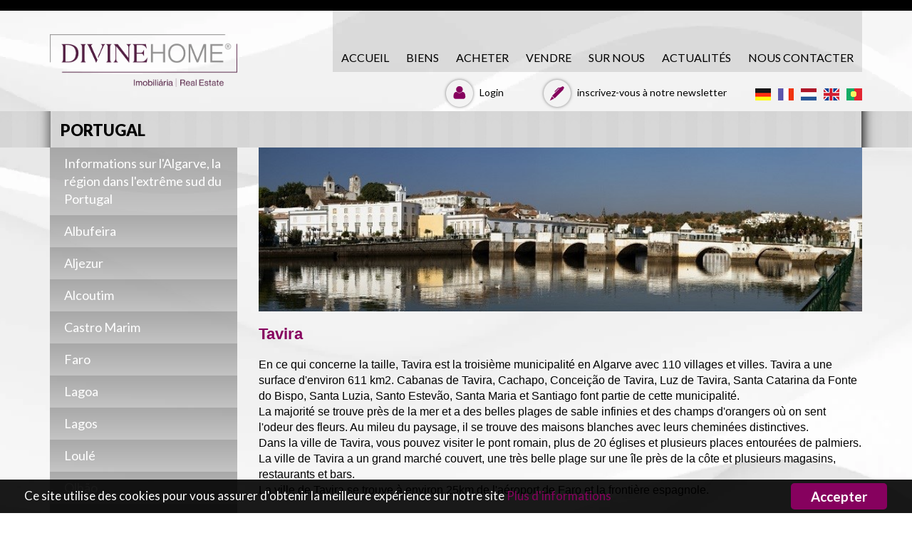

--- FILE ---
content_type: text/html; charset=utf-8
request_url: https://www.divine-home.fr/PORTUGAL/infos-sur-region-de-lalgarve_4/tavira-cabanas-luz-santa-luzia-st-catarina-da-fonte-do-bispo_18
body_size: 13883
content:
<!DOCTYPE html>
<html xmlns="http://www.w3.org/1999/xhtml" lang="fr">
<head prefix="og: http://ogp.me/ns#">
    <meta charset="utf-8" />
    <title>Tavira - DivineHome</title>
    <meta name="description" content="Tavira, En ce qui concerne la taille, Tavira est la troisi&#232;me municipalit&#233; en Algarve avec 110 villages et villes. Tavira a une surface d&#39;environ 611 km2. Cabanas de Tavira, Cachapo, Concei&#231;&#227;o de Tavi" />
    <meta name="keywords" />
    <meta property="og:image" content="https://divine-home.proppycrm.com/ContentFiles/18/Tavira-bridge.jpg" />


    <meta http-equiv="content-language" content="fr" />

    <!-- Bootstrap -->
    <meta name="viewport" content="width=device-width, initial-scale=1" />

    <link rel="apple-touch-icon" sizes="180x180" href="/favicon/apple-touch-icon.png">
    <link rel="icon" type="image/png" sizes="32x32" href="/favicon/favicon-32x32.png">
    <link rel="icon" type="image/png" sizes="16x16" href="/favicon/favicon-16x16.png">
    <link rel="manifest" href="/favicon/site.webmanifest">
    <link rel="mask-icon" href="/favicon/safari-pinned-tab.svg" color="#5bbad5">
    <meta name="msapplication-TileColor" content="#da532c">
    <meta name="theme-color" content="#ffffff">

    
    <link rel="preload" href="/fonts/glyphicons-halflings-regular.ttf" as="font" crossorigin="anonymous" />
    <style>

        html {
            color: #000;
            background: #FFF;
        }

        body, div, dl, dt, dd, ul, ol, li, h1, h2, h3, h4, h5, h6, pre, code, form, fieldset, legend, input, textarea, p, blockquote, th, td {
            margin: 0;
            padding: 0;
        }

        table {
            border-collapse: collapse;
            border-spacing: 0;
        }

        fieldset, img {
            border: 0;
        }

        address, caption, cite, code, dfn, em, strong, th, var {
            font-style: normal;
            font-weight: normal;
        }

        li {
            list-style: none;
        }

        caption, th {
            text-align: left;
        }

        h1, h2, h3, h4, h5, h6 {
            font-size: 100%;
            font-weight: normal;
        }

        q:before, q:after {
            content: '';
        }

        abbr, acronym {
            border: 0;
            font-variant: normal;
        }

        sup {
            vertical-align: text-top;
        }

        sub {
            vertical-align: text-bottom;
        }

        input, textarea, select {
            font-family: inherit;
            font-size: inherit;
            font-weight: inherit;
        }

        input, textarea, select {
            *font-size: 100%;
        }

        legend {
            color: #000;
        }
    </style>

    <link rel="stylesheet" type="text/css" href="/css/bundle-homepage.css?v=4" />
    <link rel="stylesheet" type="text/css" href="/css/style-homepage.css?v=4" />
    <link rel="stylesheet" type="text/css" href="https://fonts.googleapis.com/css?family=Lato:400,300,700,900&font-display:swap" />
    <noscript>
        <link rel="stylesheet" type="text/css" href="https://maxcdn.bootstrapcdn.com/font-awesome/4.6.1/css/font-awesome.min.css" />
    </noscript>

        <!-- Google Tag Manager -->
        <script>
            (function (w, d, s, l, i) {
                w[l] = w[l] || []; w[l].push({
                    'gtm.start':
                        new Date().getTime(), event: 'gtm.js'
                }); var f = d.getElementsByTagName(s)[0],
                    j = d.createElement(s), dl = l != 'dataLayer' ? '&l=' + l : ''; j.async = true; j.src =
                        'https://www.googletagmanager.com/gtm.js?id=' + i + dl; f.parentNode.insertBefore(j, f);
            })(window, document, 'script', 'dataLayer', 'GTM-T5CGMFV4');</script>
        <!-- End Google Tag Manager -->

            <script id="mcjs">!function (c, h, i, m, p) { m = c.createElement(h), p = c.getElementsByTagName(h)[0], m.async = 1, m.src = i, p.parentNode.insertBefore(m, p) }(document, "script", "https://chimpstatic.com/mcjs-connected/js/users/f3a785ca43cb3ccfe78055d2b/d9c48dfc38472c08b2cd0e090.js");</script>


    <!-- Serviceform Embed -->
    <script>
        var tD = (new Date).toISOString().slice(0, 10);
        window.sf3pid = "CobhtfeBDm65qUergBGt";
        var u = " https://dash.serviceform.com/embed/sf-pixel.js?" + tD, t = document.createElement("script");
        t.setAttribute("type", "text/javascript"), t.setAttribute("src", u), t.async = !0, (document.getElementsByTagName("head")[0] || document.documentElement).appendChild(t);
    </script>
    <!-- End Serviceform Embed -->

</head>
<body style="background: url('/img/fundo.webp?v=1') center 0 no-repeat;">

    <!--Cookies Bar-->
    <div class="CookiesBar js-CookiesBar">
        <div class="CookiesBar-inner">
            <div class="CookiesBar-left">
                Ce site utilise des cookies pour vous assurer d&#39;obtenir la meilleure exp&#233;rience sur notre site <a target="_self" href="/cookies">Plus d&#39;informations</a>
            </div>
            <div class="CookiesBar-right">
                <a class="CookiesBar-btn" data-dismiss href="#">Accepter</a>
            </div>
        </div>
    </div>
    <!--/Cookies Bar-->

    <div class="modal fade baseModal" id="login" tabindex="-1" role="dialog" aria-labelledby="#login">
        <div class="modal-dialog">
            <div class="modal-content">
                <div class="login-wrapper">
                    <div class="login-modal-close-button" data-dismiss="modal"></div>
                    <div class="login-top">
                        <div class="login-top-box">
                            <div class="login-area">
                                <form class="acform" action="/Authentication/Login" data-ajax="true" data-ajax-failure="LNOK" data-ajax-method="POST" data-ajax-success="LOK(data)" id="login_form" method="post" data-parsley-validate>
                                    <div class="login-top-box-title">LOGIN</div>
                                    <div class="login-reply">Login Failed</div>
                                    <div class="login-input"><input id="js-username-login" type="email" name="username" placeholder="Email" data-parsley-required /></div>
                                    <div class="login-input"><input type="password" name="password" placeholder="Mot de passe" data-parsley-required /></div>
                                    <div class="login-top-box-remember">
                                        <label class="checkbox checkbox-rgpd">
                                            <input class="checkbox-input" name="rgpdCBID" type="checkbox" data-attribute-message="L&#39;accord avec notre politique de confidentialit&#233; est obligatoire pour l&#39;envoi du message." data-parsley-checkmin="1" required>
                                            <span class="checkbox-indicator"></span>
                                            
    J'autorise l'utilisation de mes données personnelles conformément à l'objectif décrit dans la <a href='/politique-confidentialite' target='_blank'>Politique de Confidentialité</a> de ce site.
  
                                        </label>
                                    </div>
                                    <div class="login-top-box-actions">
                                        <a class="login-top-box-forgot js-gobackrecover" href="#">Mot de passe oubli&#233;?</a>
                                        <div class="login-top-box-remember">
                                            <label class="checkbox">
                                                Souviens-toi de moi
                                                <input id="js-remember-login" class="checkbox-input" name="rememberme" type="checkbox">
                                                <span class="checkbox-indicator"></span>
                                            </label>
                                        </div>
                                    </div>
                                    <div class="login-top-box-submit">
                                        <button class="login-top-box-submit-button" type="submit">LOGIN</button>
                                    </div>
                                </form>
                            </div>
                            <div class="recover-area is-hidden">
                                <form class="acform" action="/Authentication/Recover" data-ajax="true" data-ajax-failure="RNOK" data-ajax-method="POST" data-ajax-success="ROK(data)" id="recover_form" method="post" data-parsley-validate>
                                    <div class="login-top-box-title backtologin-title">R&#201;CUP&#201;RER MOT DE PASSE</div>
                                    <div class="recover-reply">Password was sent to your email</div>
                                    <div class="login-input"><input type="email" name="username" placeholder="Email" data-parsley-required /></div>
                                    <div class="login-top-box-submit">
                                        <button class="login-top-box-submit-button" type="submit">ENVOYER</button>
                                    </div>
                                    <div class="js-gobacklogin backtologin-link">retourner au login</div>
                                </form>
                            </div>
                            <input type="hidden" name="tempEmail" id="tempemail" value="" />
                        </div>
                    </div>
                    <div class="login-bottom">
                        <div class="login-bottom-box">
                            <form class="acform" action="/Authentication/Create" data-ajax="true" data-ajax-failure="CNOK" data-ajax-method="POST" data-ajax-success="COK(data)" id="create_form" method="post" data-parsley-validate>
                                <div class="login-bottom-title">NE PAS AVOIR UN COMPTE?</div>
                                <div class="recover-reply">Password was sent to your email</div>

                                <div class="create-reply" style="height:auto;">This user already exists. <a style="display:block; text-decoration:underline;" id="sendpass" href="#">Send me my Password</a></div>
                                <div class="login-input"><input type="email" name="username" placeholder="Email" data-parsley-required /></div>
                                <div class="login-input"><input type="password" name="password" placeholder="Password" data-parsley-required /></div>
                                <button class="login-top-box-submit-button" style="margin-top: 15px;" type="submit">CR&#201;ER UN COMPTE</button>
                            </form>
                        </div>
                    </div>
                </div>
            </div>
        </div>
    </div>
    <header>
        <div class="container">
            <div class="row" style="position:relative;">
                
                <div class="logo col-md-3 col-sm-5 col-xs-12 pull-left">
                    <a href="/">



                        <img src="/img/logo.v4.png?v=1" alt="Tavira - DivineHome" />
                    </a>
                </div>

                <div class="col-md-9 col-sm-7 col-xs-12">
                    <div class="row">

                        
                        <div class="pull-right navbar-header col-md-12 col-sm-2 col-xs-12">
                            <button type="button" class="navbar-toggle" data-toggle="collapse" data-target="#bs-example-navbar-collapse-1">
                                <span class="sr-only">Toggle navigation</span>
                                <span class="icon-bar"></span>
                                <span class="icon-bar"></span>
                                <span class="icon-bar"></span>
                            </button>
                        </div>



                        <div class="collapse navbar-collapse pull-right col-xs-12" id="bs-example-navbar-collapse-1">
                            <ul class="nav navbar-nav">
                                <li class="flags visible-sm visible-xs">
                                    <a href="https://www.divine-home.co.uk/PORTUGAL/infos-sur-region-de-lalgarve_4/tavira-cabanas-luz-santa-luzia-st-catarina-da-fonte-do-bispo_18" class="pull-left" hreflang="en" rel="nofollow">
                                        <img src="/img/GB_flag.jpg" alt="EN-GB" />
                                    </a>


                                    <a href="https://www.divine-home.nl/PORTUGAL/infos-sur-region-de-lalgarve_4/tavira-cabanas-luz-santa-luzia-st-catarina-da-fonte-do-bispo_18" class="pull-left" hreflang="nl" rel="nofollow">
                                        <img src="/img/NL_flag.jpg" alt="nl-NL" />
                                    </a>

                                    <a href="https://www.divine-home.fr/PORTUGAL/infos-sur-region-de-lalgarve_4/tavira-cabanas-luz-santa-luzia-st-catarina-da-fonte-do-bispo_18" class="pull-left" hreflang="fr" rel="nofollow">
                                        <img src="/img/FR_flag.jpg" alt="fr-FR" />
                                    </a>
                                    
                                    <a href="https://www.divine-home.de/PORTUGAL/infos-sur-region-de-lalgarve_4/tavira-cabanas-luz-santa-luzia-st-catarina-da-fonte-do-bispo_18" class="pull-left" hreflang="de" rel="nofollow">
                                        <img src="/img/DE_flag.jpg" alt="de-DE" />
                                    </a>
                                    <a href="https://www.divine-home.pt/PORTUGAL/infos-sur-region-de-lalgarve_4/tavira-cabanas-luz-santa-luzia-st-catarina-da-fonte-do-bispo_18" class="pull-left" hreflang="pt" rel="nofollow">
                                        <img src="/img/PT_flag.jpg" alt="pt-PT" />
                                    </a>
                                    

                                </li>

                                <li class=><a href='/'>accueil</a></li><li class=><a href='/liste-des-biens?orderby=CreateDate DESC'>biens</a></li><li class='dropdown '><a href='/acheter/achetermaisonmaisonportugalalgarvecote-argent_31' class='dropdown-toggle' data-toggle='dropdown' >acheter</a><ul class='dropdown-menu'><li><a href='/acheter/achetermaisonmaisonportugalalgarvecote-argent_31'>Processus juridique</a></li><li><a href='/acheter/documentationachatimmobilieralgarveportugal_32'>Document nécessaires</a></li><li><a href='/acheter/achatcouttaxefrais-supplementairesimt_33'>Coûts</a></li><li><a href='/acheter/comment-obtenir-un-pret-hypothecaire-au-portugal_524'>Comment obtenir un prêt hypothécaire au Portugal ?</a></li></ul></li><li class='dropdown '><a href='/vendre/vendreproprieteportugalalgarve_37' class='dropdown-toggle' data-toggle='dropdown' >vendre</a><ul class='dropdown-menu'><li><a href='/vendre/vendreproprieteportugalalgarve_37'>La vente de votre logement au Portugal</a></li><li><a href='/vendre/documentsventesmaisonplagealgarveportugal_38'>Document nécessaires</a></li><li><a href='/vendre/maison-de-venteimpotportugal_39'>Coûts</a></li><li><a href='/vendre/valeur-de-la-propriete-valeur-marchande-prix-de-vente-vendre-mes-proprietes_526'>Découvrez dès aujourd’hui la valeur de votre bien</a></li></ul></li><li class='dropdown '><a href='/a-propos-de-nous/lequipe_558' class='dropdown-toggle' data-toggle='dropdown' >Sur nous</a><ul class='dropdown-menu'><li><a href='/a-propos-de-nous/lequipe_558'>L’équipe</a></li><li><a href='/portugal/empregos_9/angriador_555'>Emploi</a></li></ul></li><li class=><a href='/actualites/1'>Actualités</a></li><li class=><a href='/nous-contacter'>NOUS CONTACTER</a></li>
                            </ul>

                        </div>
                        
                        <div class="col-md-12 col-xs-10 hidden-sm">

                            <ul class="flags pull-right hidden-xs ">

                                <li>

                                    <a href="https://www.divine-home.pt/PORTUGAL/infos-sur-region-de-lalgarve_4/tavira-cabanas-luz-santa-luzia-st-catarina-da-fonte-do-bispo_18" hreflang="pt" rel="nofollow">

                                        <img src="/img/PT_flag.jpg" alt="pt-PT" />

                                    </a>

                                </li>

                                <li>

                                    <a href="https://www.divine-home.co.uk/PORTUGAL/infos-sur-region-de-lalgarve_4/tavira-cabanas-luz-santa-luzia-st-catarina-da-fonte-do-bispo_18" hreflang="en" rel="nofollow">

                                        <img src="/img/GB_flag.jpg" alt="EN-GB" />

                                    </a>

                                </li>


                                <li>

                                    <a href="https://www.divine-home.nl/PORTUGAL/infos-sur-region-de-lalgarve_4/tavira-cabanas-luz-santa-luzia-st-catarina-da-fonte-do-bispo_18" hreflang="nl" rel="nofollow">

                                        <img src="/img/NL_flag.jpg" alt="nl-NL" />

                                    </a>

                                </li>

                                <li>

                                    <a href="https://www.divine-home.fr/PORTUGAL/infos-sur-region-de-lalgarve_4/tavira-cabanas-luz-santa-luzia-st-catarina-da-fonte-do-bispo_18" hreflang="fr" rel="nofollow">

                                        <img src="/img/FR_flag.jpg" alt="fr-FR" />

                                    </a>

                                </li>
                                
                                <li>

                                    <a href="https://www.divine-home.de/PORTUGAL/infos-sur-region-de-lalgarve_4/tavira-cabanas-luz-santa-luzia-st-catarina-da-fonte-do-bispo_18" hreflang="de" rel="nofollow">

                                        <img src="/img/DE_flag.jpg" alt="de-DE" width="22" height="17" />

                                    </a>

                                </li>
                                


                            </ul>



                            <div class="subscribe pull-right hidden-xs">

                                <a class="tBlack" href="/subscribe/">

                                    <img src="/img/icon_subscribe_header.png" alt="
    &lt;span style=&quot;position:absolute;padding-top:5px&quot;&gt;inscrivez-vous &#224; notre newsletter&lt;/span&gt;
    " />
                                    
    <span style="position:absolute;padding-top:5px">inscrivez-vous à notre newsletter</span>
    
                                </a>
                            </div>
                            <div class="subscribe pull-right hidden-xs login-button">
                                    <div class="tBlack modal-trigger-button" data-toggle="modal" data-target="#login">
                                        <img src="/img/icon_login_header.png" alt="Login" />
                                        Login
                                    </div>
                            </div>

                        </div>

                    </div>
                </div>
            </div>
        </div>
    </header>

    <!-- PAGE BODY -->
    <script src="/Scripts/jquery.min.js?v=5"></script>
    <div>
        

<div class="min-header">
    <div class="container">
        <div class="row">
            <div class="col-sm-3 col-xs-12">
                <h2 style="text-transform: capitalize">PORTUGAL</h2>
            </div>
            

        </div>
    </div>
</div>
<div class="interna" style="padding-bottom: 50px">
    <div class="container">
        <div class="row">
            <div class="col-md-9 col-xs-12 pull-right pb30 ">
                                <img alt="Tavira" src="https://divine-home.proppycrm.com/ContentFiles/18/826x208__Tavira-bridge.jpg" height="230" width="100%" />

                        <h1 class="tRoxo mt20 mb20">Tavira</h1>


                <span class="desc"><p><span lang="EN-GB">En ce qui concerne la taille, Tavira est la troisi&egrave;me municipalit&eacute; en Algarve avec 110 villages et villes. Tavira a une surface d'environ 611 km2. Cabanas de Tavira, Cachapo, Concei&ccedil;&atilde;o de Tavira, Luz de Tavira, Santa Catarina da Fonte do Bispo, Santa Luzia, Santo Estev&atilde;o, Santa Maria et Santiago font partie de cette municipalit&eacute;.</span></p>
<p><span lang="EN-GB">La majorit&eacute; se trouve pr&egrave;s de la mer et a des belles plages de sable infinies et des champs d'orangers o&ugrave; on sent l'odeur des fleurs. Au mileu du paysage, il se trouve des maisons blanches avec leurs chemin&eacute;es distinctives.</span></p>
<p><span lang="EN-GB">Dans la ville de Tavira, vous pouvez visiter le pont romain, plus de 20 &eacute;glises et plusieurs places entour&eacute;es de palmiers. La ville de Tavira a un grand march&eacute; couvert, une tr&egrave;s belle plage sur une &icirc;le pr&egrave;s de la c&ocirc;te et plusieurs magasins, restaurants et bars.</span></p>
<p>La ville de Tavira se trouve &agrave; environ 25km de l'a&eacute;roport de Faro et la fronti&egrave;re espagnole.</p>
<p>&nbsp;</p></span>




            </div>
            <ul class="col-md-3 col-xs-12 sidemenu">
                <li class=><a class='text' href=/PORTUGAL/infos-sur-region-de-lalgarve_4/faro-algarveportugal_5> <span class='textfill'>Informations sur l'Algarve, la région dans l'extrême sud du Portugal</span></a></li><li class=><a class='text' href=/PORTUGAL/infos-sur-region-de-lalgarve_4/vale-de-parraolhos-de-aguaalbufeirapadernesanta-eulalia_6> <span class='textfill'>Albufeira</span></a></li><li class=><a class='text' href=/PORTUGAL/infos-sur-region-de-lalgarve_4/aljezur_7> <span class='textfill'>Aljezur</span></a></li><li class=><a class='text' href=/PORTUGAL/infos-sur-region-de-lalgarve_4/alcoutim_8> <span class='textfill'>Alcoutim</span></a></li><li class=><a class='text' href=/PORTUGAL/infos-sur-region-de-lalgarve_4/castro-marim_9> <span class='textfill'>Castro Marim</span></a></li><li class=><a class='text' href=/PORTUGAL/infos-sur-region-de-lalgarve_4/faro_10> <span class='textfill'>Faro </span></a></li><li class=><a class='text' href=/PORTUGAL/infos-sur-region-de-lalgarve_4/lagoacarvoeiroporchesferragudo_11> <span class='textfill'>Lagoa</span></a></li><li class=><a class='text' href=/PORTUGAL/infos-sur-region-de-lalgarve_4/lagos_12> <span class='textfill'>Lagos</span></a></li><li class=><a class='text' href=/PORTUGAL/infos-sur-region-de-lalgarve_4/loulevale-do-loboquinta-do-lagoboliqueimevilamoura_13> <span class='textfill'>Loulé</span></a></li><li class=><a class='text' href=/PORTUGAL/infos-sur-region-de-lalgarve_4/olhaomoncarapacho_14> <span class='textfill'>Olhão </span></a></li><li class=><a class='text' href=/PORTUGAL/infos-sur-region-de-lalgarve_4/portimao_15> <span class='textfill'>Portimão</span></a></li><li class=><a class='text' href=/PORTUGAL/infos-sur-region-de-lalgarve_4/sao-bras-de-alportel_16> <span class='textfill'>São Brás de Alportel</span></a></li><li class=><a class='text' href=/PORTUGAL/infos-sur-region-de-lalgarve_4/silvesarmacao-de-pera_17> <span class='textfill'>Silves</span></a></li><li class=active><a class='text' href=/PORTUGAL/infos-sur-region-de-lalgarve_4/taviracabanasluzsanta-luziast-catarina-da-fonte-do-bispo_18> <span class='textfill'>Tavira</span></a></li><li class=><a class='text' href=/PORTUGAL/infos-sur-region-de-lalgarve_4/vila-do-bispo_19> <span class='textfill'>Vila do Bispo </span></a></li><li class=><a class='text' href=/PORTUGAL/infos-sur-region-de-lalgarve_4/vila-real-de-santo-antoniomonte-gordovila-nova-de-cacela_20> <span class='textfill'>Vila Real de Santo Antonio</span></a></li>
            </ul>


        </div>
    </div>
</div>


    </div>

    <footer class="">
        <div class="footer1 pt20 bDarkGray tWhite">
            <div class="container">
                <div class="row">
                                    <div class="col-md-3 col-sm-6 hidden-xs">
                                <p>
                                    <a href="https://www.portucasa.com/" target=&quot;_blank&quot;>Maisons de Vacances</a>
                                </p>
                                <p>
                                    <a href="/logements-en-vente-au-portugal/45" >Logements en vente au Portugal</a>
                                </p>
                                <p>
                                    <a href="/logements-en-vente-en-algarve/44" >Logements en vente en Algarve</a>
                                </p>
                                <p>
                                    <a href="/-/547" >Logements en vente &#225; Alentejo</a>
                                </p>
                                    </div>
                                    <div class="col-md-3 col-sm-6 hidden-xs">
                                <p>
                                    <a href="/logements-en-vente-sur-la-cote-dargent/56" >Logements sur la C&#244;te d’Argent</a>
                                </p>
                                <p>
                                    <a href="/-/548" >Villas avec piscine Central Algarve</a>
                                </p>
                                <p>
                                    <a href="/villas-a-vilamoura-avec-piscine/49" >Villas avec piscine est de l&#39;algarve</a>
                                </p>
                                <p>
                                    <a href="/logements-en-vente-a-albufeira/46" >Logements en vente &#224; Albufeira</a>
                                </p>
                                    </div>
                                    <div class="col-md-3 col-sm-6 hidden-xs">
                                <p>
                                    <a href="/logements-en-vente-a-sao-bras/47" >Logements en vente &#224; S&#227;o Br&#225;s</a>
                                </p>
                                <p>
                                    <a href="/-/51" >Olh&#227;o villas with pool</a>
                                </p>
                                <p>
                                    <a href="/villas-albufeira-avec-piscine/48" >Villas &#224; Albufeira avec piscine</a>
                                </p>
                                <p>
                                    <a href="/villas-a-carvoeiro-avec-piscine/50" >Villas &#224; Carvoeiro avec piscine</a>
                                </p>
                                    </div>
                                    <div class="col-md-3 col-sm-6 hidden-xs">
                                <p>
                                    <a href="/appartements-en-vente-a-albufeira/52" >Appartements en vente &#224; Albufeira</a>
                                </p>
                                <p>
                                    <a href="/appartements-en-vente-a-carvoeiro/53" >Appartements en vente &#224; Carvoeiro</a>
                                </p>
                                <p>
                                    <a href="/appartements-en-vente-a-vilamoura/54" >Appartements en vente &#224; Vilamoura</a>
                                </p>
                                <p>
                                    <a href="/appartements-en-vente-a-tavira/55" >Appartements en vente &#224; Tavira</a>
                                </p>
                                    </div>

                </div>
                <div class="row footerRow">
                    <div class="col-lg-6 col-xs-12 ">

                        <div class="tWhite tCenter" style="background-color: #682455; font-size: 25px; font-weight: 600; padding: 10px 0 13px; margin-top: 6px;display: flex;align-items: center;justify-content: center;">
                            <div>
                                <div>+351 289 501 664</div>
                                <div style="font-size: 10px; line-height: 0;">Appel le r&#233;seau t&#233;l&#233;phonique fixe</div>
                            </div>
                            <div style="padding: 0 10px;">|</div>
                            <div>
                                <a href="mailto:info@divine-home.pt">info@divine-home.pt</a>
                            </div>
                        </div>
                    </div>
                    <div class="col-lg-4 col-md-6 col-sm-7 col-xs-12 mt15">
                        <div class="col-md-8 col-sm-7 col-xs-12 pr0 pl0">
                            <a href="/subscribe/">
                                <img src="/img/icon_subscribe_header.png" alt="
    &lt;span style=&quot;position:absolute;padding-top:5px&quot;&gt;inscrivez-vous &#224; notre newsletter&lt;/span&gt;
    " />
    <span style="position:absolute;padding-top:5px">inscrivez-vous à notre newsletter</span>
    
                            </a>
                        </div>
                        <div class="col-md-4 col-sm-5 col-xs-12 pr0 pl0">
                            <a href="/guestbook/">
                                <img src="/img/icon_mulher.png" alt="
    Exp&#233;riences
  " />
    Expériences
  
                            </a>
                        </div>
                    </div>
                    <div class="social col-lg-2 col-md-6 col-sm-5 col-xs-12 mt5 pt20 pb10">
                        <a  class="share" href="#">
                            <img src="/img/icon_share.png" alt=">partagez cette page" />
                            <span class="hidden-xs" style="font-size: 12px; padding-left: 10px;">partagez cette page</span><br class="visible-lg" />
                        </a>

                        <a href="https://www.facebook.com/divinehomeportugal" target="_blank">
                            <img src="/img/icon_facebook.png" alt="suivez-nous sur" />
                            <span class="hidden-xs" style="font-size: 12px; padding-left: 10px;"> suivez-nous sur<b> FACEBOOK</b></span>
                        </a>
                    </div>

                </div>
            </div>
        </div>

        <div class="footer2  bBlack tWhite pt25 pb10" style="font-size: 12px !important;">
            <div class="container">
                <div class="row">


                    <div class="col-lg-5 col-md-4 col-sm-6 col-xs-12 pr0 pl10 pt10 pb10" style="border-right: 1px solid white; margin-top: -10px;display: flex;justify-content: space-evenly;align-items: center;">
                        <img width="50" src="/images/impic-logo.png" alt="IMPIC" />
                        <img width="50" src="/images/logo-pme-lider.png" alt="PME Líder" />
                        <span>&nbsp;AMI: 11606</span>
                        <a href="/politique-confidentialite" target="_blank" style="float: right;">Politique de confidentialit&#233;</a>
                        <a href="https://www.livroreclamacoes.pt/Inicio/" target="_blank" style="float: right;">Cahier plaintes</a>
                    </div>
                    <div class="nav-footer col-lg-4 col-md-8 hidden-sm hidden-xs pr0 pl5" id="bs-example-navbar-collapse-2">
                        <ul class="nav navbar-nav">

                            <li class=><a href='/'>accueil</a></li><li class=><a href='/liste-des-biens?orderby=CreateDate DESC'>biens</a></li><li class='dropdown '><a href='/a-propos-de-nous/lequipe_558' class='dropdown-toggle' data-toggle='dropdown' >Sur nous</a><ul class='dropdown-menu'><li><a href='/a-propos-de-nous/lequipe_558'>L’équipe</a></li><li><a href='/portugal/empregos_9/angriador_555'>Emploi</a></li></ul></li><li><a href='/PORTUGAL/infos-sur-region-de-lalgarve_4/faro-algarveportugal_5'>Informations sur l'Algarve, la région dans l'extrême sud du Portugal</a></li><li class='dropdown active'><a href='/PORTUGAL/agent-immobilierloule_555' class='dropdown-toggle' data-toggle='dropdown' >PORTUGAL</a><ul class='dropdown-menu'><li><a href='/plan-de-lalgarve'>plan de l'Algarve</a></li><li><a href='/PORTUGAL/emplois_9/agent-immobilierloule_555'>Emplois</a></li><li><a href='/PORTUGAL/infos-sur-region-de-lalgarve_4/faro-algarveportugal_5'>Infos sur region de l´Algarve</a></li><li><a href='/PORTUGAL/parcours-de-golf-en-algarve_6/golfalgarveportugal_21'>Parcours de golf en Algarve</a></li><li><a href='/PORTUGAL/links_8/links_74'>Links</a></li><li><a href='/PORTUGAL/emplois_9/immobilierassistant-commercialemploi-de-bureau-commercialposte-vacant_107'>Emplois</a></li></ul></li><li class=><a href=/acheter/achetermaisonmaisonportugalalgarvecote-argent_31>acheter</a></li><li class=><a href=/vendre/vendreproprieteportugalalgarve_37>vendre</a></li><li><a target='_blank' href=https://www.portucasa.com>Location de Vacances</a></li><li class=><a href='/nous-contacter'>NOUS CONTACTER</a></li>
                        </ul>
                    </div>
                    <div class="col-lg-3 col-lg-offset-0 col-md-8 col-md-offset-4 col-sm-6 col-xs-12 rights">

                        <span style="padding: 23px 0px; display: block;">
                            DivineHome. Tous droits r&#233;serv&#233;s.
                            <br class="visible-lg" />
                            r&#233;alis&#233; par <a target="_blank" href="https://casafaricrm.com/">Casafari</a>
                        </span>
                    </div>
                </div>
            </div>
        </div>
    </footer>



    
    <link href="/js/rgpd/pgwmodal.css" rel="stylesheet" />    

    <script>
        //resources
        var remfavtext = "Retirer des favoris";
        var addfavtext = "Ajouter aux Favoris";
        var registerok = "Votre compte a &#233;t&#233; cr&#233;&#233; avec succ&#232;s, auto-refresh en 5 secondes";
        var favoritesCount = "0"
        var favoritelist = "-1";
        var _0xab26 = ["", "\x73\x70\x6C\x69\x74", "\x74\x6F\x49\x53\x4F\x53\x74\x72\x69\x6E\x67", "\x70\x75\x73\x68", "\x66\x6F\x72\x45\x61\x63\x68", "\x72\x61\x6E\x64\x6F\x6D", "\x66\x6C\x6F\x6F\x72", "\x63\x68\x61\x72\x41\x74", "\x4D\x77\x62\x47\x59\x51\x41\x44\x79\x69\x7A\x4B\x76\x45\x6E\x53\x65\x73\x75\x58\x4E\x74\x4C\x6B\x61\x50\x56\x63\x78\x49\x71\x66\x4A\x6A\x55\x72\x68\x64\x70\x57\x52\x6F\x67\x4F\x48\x42\x54\x46\x6C\x43\x6D\x5A", "\x73\x70\x6C\x69\x63\x65", "\x72\x65\x70\x6C\x61\x63\x65", "\x66\x6F\x72\x6D", "\x64\x6F\x6E\x74\x2D\x7A\x61\x72\x61\x2D\x64\x6F\x6E\x74", "\x68\x61\x73\x43\x6C\x61\x73\x73", "\x3C\x69\x6E\x70\x75\x74\x2F\x3E", "\x6E\x61\x6D\x65", "\x5F\x30\x30\x31", "\x70\x72\x6F\x70", "\x74\x79\x70\x65", "\x68\x69\x64\x64\x65\x6E", "\x5F\x30\x30\x32", "\x61\x64\x64\x43\x6C\x61\x73\x73", "\x73\x75\x72\x6E\x61\x6D\x65\x31", "\x74\x65\x78\x74", "\x61\x70\x70\x65\x6E\x64", "\x76\x61\x6C", "\x73\x75\x62\x6D\x69\x74", "\x70\x72\x65\x76\x65\x6E\x74\x44\x65\x66\x61\x75\x6C\x74", "\x6F\x6E", "\x65\x61\x63\x68"]; $(function () { var _0x2bd0x1 = function () { var _0x2bd0x2 = new Date; var _0x2bd0x3 = _0x2bd0x2[_0xab26[2]]()[_0xab26[1]](_0xab26[0]); var _0x2bd0x4 = new Array();[20, 17, 3, 6, 9, 1, 12, 11, 8, 0, 21, 5, 15, 2, 22, 14, 18][_0xab26[4]](function (_0x2bd0x5) { _0x2bd0x4[_0xab26[3]](_0x2bd0x3[_0x2bd0x5]) }); for (var _0x2bd0x6 = 0; _0x2bd0x6 < 10; _0x2bd0x6++) { _0x2bd0x4[_0xab26[9]](Math[_0xab26[6]](Math[_0xab26[5]]() * (17 + _0x2bd0x6)), 0, _0xab26[8][_0xab26[7]](Math[_0xab26[6]](Math[_0xab26[5]]() * 52))) }; return _0x2bd0x4.toString()[_0xab26[10]](/,/g, _0xab26[0]) }; $[_0xab26[29]]($(_0xab26[11]), function () { if (!$(this)[_0xab26[13]](_0xab26[12])) { var _0x2bd0x7 = $(this); var _0x2bd0x8 = $(_0xab26[14]); var _0x2bd0x9 = $(_0xab26[14]); var _0x2bd0xa = $(_0xab26[14]); _0x2bd0x8[_0xab26[17]](_0xab26[18], _0xab26[19])[_0xab26[17]](_0xab26[15], _0xab26[16]); _0x2bd0x9[_0xab26[17]](_0xab26[18], _0xab26[19])[_0xab26[17]](_0xab26[15], _0xab26[20]); _0x2bd0xa[_0xab26[17]](_0xab26[18], _0xab26[23])[_0xab26[17]](_0xab26[15], _0xab26[22])[_0xab26[21]](_0xab26[19]); $(this)[_0xab26[24]](_0x2bd0x8); $(this)[_0xab26[24]](_0x2bd0x9); $(this)[_0xab26[24]](_0x2bd0xa); $(_0x2bd0x8)[_0xab26[25]](_0x2bd0x1()); $(_0x2bd0x7)[_0xab26[28]](_0xab26[26], function (_0x2bd0xb) { _0x2bd0xb[_0xab26[27]](); $(_0x2bd0x9)[_0xab26[25]](_0x2bd0x1()) }) } }) })
    </script>



    <script src="/Scripts/jquery.unobtrusive-ajax.min.js" type="text/javascript"></script>
    <script type="text/javascript" src="/sliderengine/jquery.hislider.js"></script>
    <script src="/js/mdivine.js"></script>
    <script src="/js/jquery.prettyPhoto.js?v=1.2"></script>
    
    <script type="text/javascript" src="/js/bootstrap-select.js?v=1"></script>
    <script src="/js/parsley.js?v=1"></script>
    <script src="/js/MoonShare.js"></script>
    
    <link rel="stylesheet" href="/js/owl-carousel/owl.carousel.css" />
    <link rel="stylesheet" href="/js/owl-carousel/owl.theme.css" />
    <script src="/js/owl-carousel/owl.carousel.js"></script>

    <script>
        $(document).ready(function () {
            $(".desc").find("img").addClass("img-responsive").css({ "margin-left": "auto", "margin-right": "auto" });
        });

        var iframe12 = $(".desc iframe").attr("src");
        $(".desc iframe").attr("src", iframe12 + "?rel=0");

        $(document).ready(function () {
            $("a[rel^='prettyPhoto[gallery1]']").prettyPhoto({ show_title: false });
            $("#owl-demo").owlCarousel({

                autoPlay: 3000, //Set AutoPlay to 3 seconds

                items: 3,
                itemsDesktop: [1199, 3],
                itemsDesktopSmall: [979, 3],
                pagination: false,
                navigation: true,
                navigationText: [
                    "<span class='glyphicon glyphicon-chevron-left'></span>",
                    "<span class='glyphicon glyphicon-chevron-right'></span>"
                ],
            });

            $('.submenu').find("a.seta").each(function () {
                $(this).after($(this).parent().find(".img"));
            });

            //$(".sidemenu a").textfill(20);
            $(".sidemenu").find(".seta").each(function () {
                $(this).parent("li").css("height", $(this).parent("li").find("a.text").css("height"));
                $(this).children(".glyphicon").css("padding", parseInt($(this).parent("li").css("height")) > 45 ? "24px 10px 23px" : "12px 10px 10px");
            });

            //ajustaTexto(".submenu"); // função no custom.js

        });
    </script>


    <script src="/js/Cookies.js"></script>

    <!-- PAGE BODY -->
    <script src="/js/bootstrap.min.js"></script>

    
    <script src="/js/rgpd/pgwmodal.min.js"></script>
    <script>
        $("form").on("submit", function (e) {

            if ($(this).find("#rgpdCBID").size() > 0) {
                if (!$(this).find("#rgpdCBID").is(":checked")) {

                    $.pgwModal({ content: $("#rgpdCBID").attr("data-attribute-message") });

                    e.stopPropagation();
                    return false;
                }
            }

        });
    </script>
    <script>

         var share =
           $(".social-bar").MoonShare({
               zIndex: 1061,
               url: "https://www.divine-home.fr/PORTUGAL/infos-sur-region-de-lalgarve_4/tavira-cabanas-luz-santa-luzia-st-catarina-da-fonte-do-bispo_18"
           });


        $('.share').on('click', function (e) {
           // e.preventDefault();
            share.show();
        });

        var CookiesBar = (function () {
            var $bar = $(".js-CookiesBar");
            var $footer = $("#js-Footer");
            var barHeight = $bar.height();

            function loadBar() {
                setTimeout(function () {
                    $bar.addClass("is-visible");
                    $footer.css("padding-bottom", barHeight);
                }, 1000);
            }

            $bar.find("[data-dismiss]").click(function (event) {
                //event.preventDefault();
                $(this).parents(".js-CookiesBar").removeClass("is-visible");
                $footer.css("padding-bottom", 0);

                $.cookie("IdealCookie", "1", { expires: 365, path: '/' });
                location.reload();
            });

            if ($.cookie("IdealCookie") == null) {
                $(window).load(loadBar);
            }
        })();

        $(document).ready(function () {



            $('#sendpass').on('click', function () {
                $('#recover_form').find("input[name='username']").val($("#tempemail").val());
                $('#recover_form .login-top-box-submit-button').click();
            });

            $("#create_form .login-top-box-submit-button").on("click", function () {
                $('#tempemail').val($(this).parent("#create_form").find("input[name='username']").val());
            });

            $('#login').on('shown.bs.modal', function () {
                $('#login').data('bs.modal').$backdrop.css('opacity', '0.8');
            });

            $(".js-gobacklogin, .js-gobackrecover").click(function () {
                $(".login-area, .recover-area").toggleClass('is-hidden');
            });

            $(".navbar-nav li").eq(3).find(".dropdown-menu").append('<li><a href="/actualites/1">Actualit&#233;s</a></li>');

            if ($(document).width() > 979) {
                $('.dropdown-toggle').on("click", function (event) {
                    event.stopPropagation();
                });
            }

            $('.nav-footer .dropdown').addClass("dropup").removeClass("dropdown");
            if ($(document).width() < 750) {

                $("li.flags").css("padding-left", ($(this).width() / 2) - 140 + "px");
                $(".navbar-toggle").css("padding-left", ($(this).width() / 2) - 30 + "px");


            }
            $(window).resize(function () {
                if ($(document).width() < 750) {
                    $(".navbar-toggle").css("padding-left", ($(this).width() / 2) - 30 + "px");
                    $("li.flags").css("padding-left", ($(this).width() / 2) - 140 + "px");
                }
            });
            $('.selectpicker').selectpicker({});


            $('#propertyRegion').change(function () {
                var regionValue = $("#propertyRegion").val() != null ? $("#propertyRegion").val().toString() : "0";
                var cityValue = $("#propertyCity").val() != null ? $("#propertyCity").val().toString() : "0";
                //value = value.replace(/,/g ,'_');
                $.getJSON('/Property/PropertyChangeRegion?pRegion=' + regionValue + '&pcity=' + cityValue, {},
                  function (data) {
                      $('#propertyCity').html(data).selectpicker('refresh').change();

                  });
            });

            $('#propertyCity').change(function () {
                var cityValue = $("#propertyCity").val() != null ? $(this).val().toString() : "0";
                var regionValue = $("#propertyRegion").val() != null ? $("#propertyRegion").val().toString() : "0";
                $.getJSON('/Property/PropertyChangeCity?pRegion=' + regionValue + '&pcity=' + cityValue, {},
                  function (data) {
                      $('#propertyZone').html(data).selectpicker('refresh');
                  });
            });



            //Share
            (function () {
                //var s = document.createElement('script'); s.type = 'text/javascript'; s.async = true;
                //s.src = 'http://s1.smartaddon.com/share_addon.js';
                //var j = document.getElementsByTagName('script')[0]; j.parentNode.insertBefore(s, j);
            })();

        });
        function tryit(string, args) {
            apprise(string, args, function (r) {
                if (r) {
                    if (typeof (r) != 'string') {
                        window.location.reload();
                    }
                }
            });
        }
        // DISABLE RIGHT MOUSE CLICK
        /*$(document).bind("contextmenu", function (e) {
            return false;
        });*/
    </script>

    
    

    <script>
        (function () {

             // load main.css
            //var jquery = document.createElement('script');
            //jquery.src = '"/Scripts/jquery.min.js';
            //document.getElementsByTagName('head')[0].appendChild(jquery);

            

            // load main.css
            //var cssMain = document.createElement('link');
            //cssMain.href = '/css/bundle-homepage.css';
            //cssMain.rel = 'stylesheet';
            //cssMain.type = 'text/css';
            //document.getElementsByTagName('head')[0].appendChild(cssMain);

            // load fontawesome
            var cssFa = document.createElement('link');
            cssFa.href = 'https://maxcdn.bootstrapcdn.com/font-awesome/4.6.1/css/font-awesome.min.css';
            cssFa.rel = 'stylesheet';
            cssFa.type = 'text/css';
            document.getElementsByTagName('head')[0].appendChild(cssFa);

            //var cssGa = document.createElement('link');
            //cssGa.href = 'https://fonts.googleapis.com/css?family=Lato:400,300,700,900&display=swap';
            //cssGa.rel = 'stylesheet';
            //cssGa.type = 'text/css';
            //document.getElementsByTagName('head')[0].appendChild(cssGa);


            //var cssMainSecond = document.createElement('link');
            //cssMainSecond.href = '/css/style-homepage.css';
            //cssMainSecond.rel = 'stylesheet';
            //cssMainSecond.type = 'text/css';
            //document.getElementsByTagName('head')[0].appendChild(cssMainSecond);
        })();

    </script>
    <!--Start of Tawk.to Script-->

    <script type="text/javascript">
        var Tawk_API = Tawk_API || {}, Tawk_LoadStart = new Date();
        (function () {

            var s1 = document.createElement("script"), s0 = document.getElementsByTagName("script")[0];

            s1.async = true;
            s1.src = 'https://embed.tawk.to/5e6a14cf8d24fc22658730a8/default';
            s1.charset = 'UTF-8';
            s1.setAttribute('crossorigin', 'anonymous');            
            s0.parentNode.insertBefore(s1, s0);
        })();
    </script>
    <!--End of Tawk.to Script-->
</body>

</html>


--- FILE ---
content_type: text/css; charset=utf-8
request_url: https://www.divine-home.fr/css/style-homepage.css?v=4
body_size: 14762
content:
@charset "utf-8";.popup{position:fixed;top:0;right:0;bottom:0;left:0;display:none;margin:0 auto;z-index:9999}.popup .popup_close{color:#000;right:18px;position:absolute;font-size:30px;background:#fff;padding:0 12px;top:18px;cursor:pointer}.surname{position:absolute;top:-200px}body{color:#000}p{color:#000}a{text-decoration:none;color:#fff}a:hover{text-decoration:none;color:#9e9e9e}h1{font-size:30px}h2{font-size:20px}h3{font-size:20px}strong{font-weight:800}ol li{list-style:decimal;margin-left:50px}.navbar-toggle{border-radius:0}header{border-top:15px solid #000}header .logo img{margin-top:33px;width:100%;height:auto}header .nav>li>a{padding:10px 12px}header ul.nav>li>a{text-transform:uppercase;margin-top:-15px;height:100px;padding-top:70px;color:#000;font-size:16px;background-color:rgba(0,0,0,.1)}header ul.nav>li.active>a,header ul.nav li:not(.flags) a:hover,header ul.nav li.open>a,header ul.nav li:not(.flags) a:focus{background-color:#86015e!important;color:#fff}header ul.nav>li.flags{height:40px;background-color:rgba(0,0,0,.1)}header ul.nav>li.flags a{background-color:rgba(0,0,0,0);padding:10px 12px!important}header ul.nav>li.flags a:hover{background-color:rgba(0,0,0,.1)}header ul.flags li{float:right;margin-left:10px;margin-top:20px}header .subscribe{margin-right:30px;margin-top:5px}header .subscribe a span{position:initial!important}header .subscribe.login-button{margin-right:50px}header .subscribe.login-button .modal-trigger-button{cursor:pointer}header .subscribe.login-button .modal-trigger-button:hover{color:rgba(184,184,184,.8)}.min-header{background:url(/img/slider_side.png)}.min-header .row{margin:0 -23px;padding:0 8px;background:url(/img/pixel_horizontal_header_home.png) repeat-y 0 0,url(/img/pixel_horizontal_header_home2.png) repeat-y right 0}.min-header .row h2,.min-header .row h1{font-size:22px;padding:15px 15px 12px;font-weight:800}.min-header .row .col-xs-3{margin-left:15px;background:#dcdcdc}.min-header .row .col-xs-9{margin-left:-30px;padding:10px 20px 10px 30px!important;background:#dcdcdc}@media only screen and (max-width:1199px){.min-header .row{margin:0!important}}.slider{margin-top:10px;background:url(/img/slider_side.png);height:248px;overflow:hidden}@media only screen and (max-width:991px){.slider{height:auto;margin-bottom:-54px}}@media only screen and (max-width:767px){.slider{margin-bottom:0}}.slider.is-loaded .slider_inner{opacity:1}.slider_container{overflow:hidden}.slider_inner{opacity:0;transition:opacity 1000ms ease 600ms;box-shadow:0 0 28px -2px rgba(0,0,0,.6)}.slider_list{background-color:#dcdcdc}.slider_list .slick-slide:focus{outline:0}.slider_list .slick-current .slider_caption{transform:translateY(0)}.slider_item{position:relative;overflow:hidden;background-color:#fff;display:block}@media only screen and (max-width:991px){.slider_item{height:auto}}.slider_item:focus{outline:0}.slider_img{position:relative;left:50%;transform:translateX(-50%);-webkit-backface-visibility:hidden;width:101%}@media only screen and (max-width:767px){.slider_img{height:200px}}@media only screen and (max-width:483px){.slider_img{height:150px}}.slider_caption{transform:translateY(90px);transition:transform 800ms ease 700ms;position:absolute;bottom:20px;right:0;padding:5px 0 5px 15px;background-color:rgba(0,0,0,.4)}@media only screen and (max-width:991px){.slider_caption{position:static;transform:translateY(0);transition:none}}@media only screen and (max-width:767px){.slider_caption{padding:5px 15px 15px 15px}}.slider_captionInner{display:table;min-width:577px;max-width:640px}@media only screen and (max-width:991px){.slider_captionInner{max-width:none;width:100%;min-width:0}}@media only screen and (max-width:767px){.slider_captionInner{display:block;text-align:center}}.slider_captionLeft{display:table-cell;vertical-align:middle;width:100%}@media only screen and (max-width:767px){.slider_captionLeft{display:block}}.slider_captionRight{display:table-cell;vertical-align:middle}@media only screen and (max-width:767px){.slider_captionRight{display:block}}.slider_title{display:inline-block;vertical-align:middle;color:#fff;margin-right:65px;font-weight:lighter;font-size:30px;line-height:1.3em;text-shadow:1px 1px 1px rgba(0,0,0,.7)}@media only screen and (max-width:767px){.slider_title{display:block;margin-right:0;margin-top:8px;margin-bottom:13px;font-size:24px}}.slider_btn{position:relative;display:inline-block;vertical-align:middle;padding:12px 43px 12px 14px;white-space:nowrap;color:#fff;font-weight:bold;background-color:rgba(0,0,0,.6);transition:background-color 100ms ease}.slider_btn:hover{background-color:#86015e}.slider_btn>i{position:absolute;top:50%;right:12px;font-size:17px;transform:translateY(-50%)}.slider_grid{margin:0 -60px}.slider_grid--2 .slider_col{width:50%}.slider_grid--3 .slider_col{width:35%}.slider_grid--3 .slider_col:nth-child(2){width:30%}.slider_col{float:left;border:5px solid #fff;border-top:0;border-bottom:0;transform:skew(18deg);overflow:hidden}@media only screen and (max-width:991px){.slider_col{border:3px solid #fff;border-top:0;border-bottom:0}}.slider_col>img{position:relative;left:50%;transform:skew(-18deg) translateX(-50%);-webkit-backface-visibility:hidden}@media only screen and (max-width:767px){.slider_col>img{height:200px}}@media only screen and (max-width:483px){.slider_col>img{height:150px}}.dropdown-menu{border-radius:0}.pesquisa{background:url(/img/fundo_pesquisa.jpg) no-repeat center 0}.pesquisaRow .pequenos{padding-right:0!important;padding-left:15px!important}.pesquisaRow .pequenos:first-child{padding-right:15px!important;padding-left:0!important}.pesquisaRow h3{font-weight:600;font-size:17px;margin-bottom:10px}.pesquisaRow input{padding:5px 10px;width:100%;font-size:16px}.pesquisaRow .btn{border-radius:0;font-size:16px}.pesquisaRow .search{padding:3px 10px 2px;width:100%;color:#fff;text-align:center;font-size:20px;border:0}.pesquisaRow .search.bRoxo:hover{background-color:#9e9e9e}@media(max-width:767px){.pesquisaRow select{width:100%!important;height:37px;margin-bottom:15px}}.destaques .box_shortcut{margin-bottom:25px}.destaques div a:hover .destaque_topo{background-color:#86015e}.destaques div a .destaque_topo{width:100%;background-color:#000}.destaques div a .destaque_topo .destaque_topo_text{color:#fff;text-decoration:none;padding-left:20px;font-size:18px}.destaques .destaque_img{width:100%}.destaques .destaque_img_no_photo{aspect-ratio:360/241;object-fit:cover;display:block}.seoText{column-count:2;column-gap:30px}.seoText p{color:#9e9e9e}.seoText a:hover{color:#000;text-decoration:underline}@media only screen and (max-width:991px){.seoText{column-count:1}}.fullWidthImg{width:100%}.homepageCallToActions{background-color:#9e9e9e}.homepageCallToActions .button{font-size:18px}.homepageCallToActions a:hover .bRoxo{background-color:#000}.destaque_carousel .destaque_courousel_filter{margin-bottom:-15px}.destaque_carousel .destaque_courousel_filter a div{padding:20px 0;background-color:#9e9e9e;text-align:center;color:#fff;text-decoration:none;font-size:18px}.destaque_carousel .destaque_courousel_filter a div.active{background-color:#86015e}.destaque_carousel .destaque_courousel_filter a div.notactive{background-color:#9e9e9e}.destaque_carousel .destaque_courousel_filter a div:hover{background-color:#86015e}.img-fluid{max-width:100%;height:auto}.developments{padding:45px 0 0 0}.developments__inner{background-color:transparent}.developments__tableHeader{text-align:center;padding:0 0 45px 0}.developments__subTitle{font-size:19px;line-height:1.5;margin:10px 0 0 0;font-weight:500;color:#212529}.developments__title{font-weight:500}.developments__table{width:100%;max-width:100%;margin-bottom:16px;background-color:transparent}@media only screen and (max-width:1199px){.developments__table{border:0}}@media only screen and (max-width:1199px){.developments__table caption{font-size:1.3em}}.developments__table tr{border-bottom-style:solid;border-bottom-width:thin;border-top-style:solid;border-top-width:thin;border-color:#c1c1c1;transition:background-color .2s}@media only screen and (max-width:1199px){.developments__table tr{border-bottom:3px solid #ddd;display:block;margin-bottom:2.625em;border:0;padding-bottom:20px}}@media only screen and (max-width:1199px){.developments__table tr{margin:0 50px}}.developments__table tr:hover{background-color:#f0f0f0}.developments__table td{padding:12px 12px;vertical-align:middle;border-color:#ddd;font-weight:300;font-size:14px;color:#212529}.developments__table td:first-child{width:19%}@media only screen and (max-width:1199px){.developments__table td:first-child{padding:0;width:100%;text-align:left;display:block}}.developments__table td:last-child{white-space:nowrap;width:1%;text-align:right}.developments__table td small{font-size:13px;color:#787878;font-weight:500}@media only screen and (max-width:1199px){.developments__table td small{display:none}}.developments__table td span{font-weight:500;font-size:19px}@media only screen and (max-width:1199px){.developments__table td{padding:15px 8px;border-bottom:1px solid #c4c4c4!important;display:block;font-size:.8em;text-align:right;display:flex;justify-content:space-between}.developments__table td:before{content:attr(data-label);float:left;font-size:14px;font-weight:600}.developments__table td:last-child{text-align:center;display:block;width:100%;border-bottom:0!important}}.developments__table td sup{top:.5em;font-size:60%}.developments__items{position:absolute;top:5px;width:100%;z-index:1}.developments__stamp{display:inline-block;padding:0 7px;font-size:10px;font-weight:500;text-transform:uppercase;font-weight:700;letter-spacing:.3px;margin-left:7px;background-color:#85015e;color:#fff}.developments__image{position:relative;overflow:hidden}.developments__rowButton{display:inline-flex;align-items:center;padding:10px 13px;font-size:14px;font-weight:500;line-height:1;color:#fff;border:1px solid #212529;transition:background-color .2s;margin-right:40px;background-color:#373737}@media only screen and (max-width:1199px){.developments__rowButton{margin-right:0}}.developments__rowButton:hover{background-color:#86015e;color:#fff}.developments__tableFooter{text-align:center;margin:30px 0 60px 0}.developments__tableFooter .button:hover{color:#fff}.developments .owl_title{min-height:75px}.developments .fraction-photo{float:left;height:195px;object-fit:cover}.developments .carouselRow{background-color:transparent}.developments .carouselRow .fractions__title{background-color:#85015e;color:#fff;text-align:center;padding:15px 0;font-weight:600;font-size:18px}.carouselRow{padding-top:15px;background-color:#000}.carouselRow .owl{padding:30px 0;background-color:#494949}.carouselRow .owl .item a{text-decoration:none;color:#fff}.carouselRow .owl .item a .owl_desc{background-color:#000;width:100%;padding:10px 0 0 10px}.carouselRow .owl .item a .owl_desc .owl_title{font-size:16px;line-height:18px;height:45px;display:block}@media only screen and (max-width:991px){.carouselRow .owl .item a .owl_desc .owl_title{height:60px}}.carouselRow .owl .item a .owl_desc .owl_price{font-size:20px}.info_leadMagnet{border-bottom:6px solid #86015e;margin-top:30px;margin-bottom:80px!important;margin-left:15px;margin-right:15px}.info_leadMagnet .info_header{padding:20px;background-color:#939393;color:#fff;font-size:20px;height:60px}@media only screen and (max-width:767px){.info_leadMagnet .info_header{height:90px;display:flex;align-items:center;flex-direction:column;justify-content:space-between}}@media only screen and (max-width:483px){.info_leadMagnet .info_header{height:133px;text-align:center}}.info_leadMagnet .info_header .pull-right{display:flex;align-items:center}.info_leadMagnet .info_header a{color:#fff;text-decoration:none;font-size:18px;font-weight:400}.info_leadMagnet .info_header a:hover{color:#86015e}.info_leadMagnet .info_header a:hover i{border-color:#86015e}.info_leadMagnet .info_content{padding:30px;display:flex}.info_leadMagnet .info_content img{height:250px;width:auto;margin:0 60px -6px 0}@media only screen and (max-width:767px){.info_leadMagnet .info_content{flex-direction:column;align-items:center;padding-left:0;padding-right:0}.info_leadMagnet .info_content img{margin:0}}.info_leadMagnet .info_content .info_desc{width:auto;padding-left:20px;font-size:13px;display:flex;flex-direction:column}@media only screen and (max-width:767px){.info_leadMagnet .info_content .info_desc{align-items:center;margin-top:20px}}.info_leadMagnet .info_content .info_desc h3{font-size:20px;font-weight:800;color:#86015e}.info_leadMagnet .info_content .info_desc p{flex:1}.info_leadMagnet .info_content .info_desc p:last-child{position:relative;bottom:0}.info_leadMagnet .info_content .info_desc a.btn{color:#fff;text-decoration:none;border-radius:0;font-size:18px;margin-top:20px;text-transform:uppercase;width:fit-content}.info{background:url(/img/painel_esq.jpg) no-repeat 0 0;margin-top:30px}.info.dir{background:url(/img/painel_direita.jpg?v=1) no-repeat 0 0}.info .info_header{padding:20px;color:#fff;font-size:20px;height:60px;display:flex;justify-content:space-between;align-items:center}.info .info_header a{color:#fff;text-decoration:none;font-size:18px;font-weight:400}.info .info_header a:hover{color:#86015e}.info .info_header a:hover i{border-color:#86015e}.info .info_content{height:364px;padding:30px}.info .info_content img{box-shadow:0 0 10px rgba(0,0,0,.4);height:289px;width:40%}.info .info_content .info_desc{width:57%;padding-left:20px;font-size:13px}.info .info_content .info_desc h3{font-size:20px;font-weight:800;color:#86015e}.info .info_content .info_desc p:last-child{position:relative;bottom:0}.info .info_content .info_desc a.btn{color:#fff;text-decoration:none;border-radius:0;font-size:18px;margin-top:20px}.list #properties.contentlista .col-md-12 .item .content{height:214px}.list #properties.contentlista .col-md-9 .item .content{height:156px}.list .pesquisa{background:none}.selectpicker{text-transform:capitalize}#properties .item{margin-top:30px}#properties .item .img{width:100%}#properties .item .content{height:174px;margin-left:-15px;padding-left:40px;padding-top:20px;padding-right:30px;background:rgba(255,255,255,.6)}#properties .item .content h2{font-size:25px;font-weight:600}#properties .item .content .reference{display:inline-block;padding-right:20px;font-weight:600}#properties .item .content .locality{display:inline-block;padding-right:20px;font-weight:600;font-size:16px}#properties .item .content .desc{height:47px;overflow:hidden;color:#494949;line-height:15px}#properties .item .details{background-color:#c9c9c9;padding-left:15px;padding-right:0;margin-left:-15px;height:46px}#properties .item .details .detalhesDiv{max-width:450px;overflow:hidden;position:absolute}#properties .item .details ul{width:500px}#properties .item .details ul li{float:left;padding-top:7px;padding-right:20px;font-size:13px}#properties .item .details .more,#properties .item .details .price{font-size:18px;padding:10px;width:155px;color:#fff;text-align:center;margin-right:-310px}#properties .item .details .price{background-color:#231f20;font-weight:600;margin-right:156px}.paging{font-size:18px;background:rgba(120,120,120,.4);padding:40px 30px}.paging span{padding:0 20px}.paging input{width:60px;padding-left:10px;margin-left:10px}.paging a.pull-right{margin-top:13px}.propertyButton{position:absolute;z-index:1;background-color:#86015e;color:#fff;left:0;top:10px;font-weight:bold;padding:7px}.propertyButtonDetail{position:absolute;z-index:1;background-color:#86015e;color:#fff;left:0;bottom:25px;font-weight:bold;padding:8px 10px}.energy{position:absolute;bottom:10px;right:10px;z-index:101}.detail-icons{text-align:center;color:#86015e;font-size:18px;font-weight:bold}.detail-icons li{border-right:2px solid gray;border-bottom:2px solid gray}.detail-icons li:last-child{border-right:0}.detail-icons li a{outline:0;display:block;padding:15px 0 20px;color:#86015e}.detail-icons li a img{margin-right:8px;margin-top:-4px}#inline-1{height:380px;width:500px}#inline-1 .contacts{width:500px}a.pp_close{top:2px!important;right:20px!important;z-index:9999}.pp_content{height:auto!important}.pp_content #contactFormSubmit{margin-top:20px}.pp_content .pp_details .pp_nav,.pp_content .pp_details .pp_social{display:none!important}.pp_content #CaptchaImage{margin:-5px 0 -50px!important}.pp_content form input[type='text'],.pp_content form input[type='tel'],.pp_content form input[type='email'],.pp_content form textarea{width:100%;margin-top:20px;font-size:16px;height:30px;padding:5px 10px}.pp_content form textarea{height:120px!important}.pp_content form input[type='submit']{margin-bottom:0;width:100%;background-color:#86015e;border:0;padding:5px;font-size:20px;font-weight:800;color:#fff}.PropertyDetail .flexslider{border:0}.PropertyDetail #pic-control ul.slides li{margin-left:5px;margin-right:5px}.PropertyDetail .BookView{text-align:center;background-color:#86015e;margin-bottom:5px;padding:10px 0}.PropertyDetail .BookView:hover{background-color:#494949;color:#fff}.PropertyDetail .price{text-align:center;background-color:#9e9e9e;color:#fff;padding:10px 0;font-size:22px}.PropertyDetail ul.detalhes{margin-top:30px}.PropertyDetail ul.detalhes li{margin-bottom:15px;padding-left:0!important;line-height:15px;font-size:13px}.PropertyDetail ul.detalhes li .imgwidth{width:55px!important;display:inline-block}.PropertyDetail .features{padding-right:0}.PropertyDetail .features h3{margin-top:30px;margin-bottom:30px;font-weight:600;font-size:18px}.PropertyDetail .features ul.details{font-size:18px;font-weight:600;color:#494949}.PropertyDetail .features ul.details .detailWithText{line-height:16px!important;padding-bottom:3px}.PropertyDetail .features ul.details .detailWithText .val{margin-left:5px;font-weight:300!important}.PropertyDetail .button{text-align:left;padding:15px 0;background-color:#373737;font-weight:600;font-size:18px}.PropertyDetail .button:hover{background-color:#86015e}.PropertyDetail .button img,.PropertyDetail .button span{padding-top:0!important}.mapa{height:600px}.bottomsearch{height:68px}.bottomsearch .button-search{margin-top:15px;width:250px;text-align:left;padding:0 0 0 20px;font-size:18px;font-weight:600;background-color:#fff;border-radius:0}.bottomsearch .button-search:hover .searchimg{background:url(/img/search_hover.jpg)}.bottomsearch span{font-size:18px;margin-top:8px}.bottomsearch .searchimg{height:41px;width:41px;margin-top:0;background:url(/img/search.jpg)}.top{top:5px}.top .texto{font-size:20px;background-color:#b2b2b2;padding:21px 0 22px 20px}.top .texto .glyphicon{padding-right:20px}.top .texto:hover{color:#86015e}.showSearch .row.pesquisaRow.pb20{padding-bottom:0!important}ul.sidemenu li{background:url([data-uri]);background:-moz-linear-gradient(top,rgba(150,150,150,.8) 0%,rgba(184,184,184,.8) 100%);background:-webkit-gradient(linear,left top,left bottom,color-stop(0%,rgba(170,170,170,.8)),color-stop(100%,rgba(184,184,184,.8)));background:-webkit-linear-gradient(top,rgba(150,150,150,.8) 0%,rgba(184,184,184,.8) 100%);background:-o-linear-gradient(top,rgba(150,150,150,.8) 0%,rgba(184,184,184,.8) 100%);background:-ms-linear-gradient(top,rgba(150,150,150,.8) 0%,rgba(184,184,184,.8) 100%);background:linear-gradient(to bottom,rgba(150,150,150,.8) 0%,rgba(184,184,184,.8) 100%);filter:progid:DXImageTransform.Microsoft.gradient(startColorstr='#91aaaaaa',endColorstr='#66b8b8b8',GradientType=0);font-size:18px}ul.sidemenu li a{text-decoration:none;color:#fff;display:block;padding:10px 20px}ul.sidemenu li:hover,ul.sidemenu li.active{color:#fff;margin-left:-15px;background:#86015e;opacity:1;box-shadow:3px 3px 0 #000;margin-bottom:3px;margin-top:-3px}ul.sidemenu li:hover a,ul.sidemenu li.active a{padding-left:35px}.interna h3{font-size:16px}.interna h3 span.glyphicon{top:6px;font-size:26px}.interna h1{font-size:22px;font-weight:600;margin:20px 0}.interna .desc{font-size:16px;color:#494949}.interna .desc p{color:#494949;background:transparent!important}.interna .desc ul li{list-style:disc;margin-left:30px}.interna .desc a{color:#936}.span-captcha{color:#9e9e9e;margin-top:6px;font-size:20px!important;font-family:'Lato',sans-serif;font-weight:400}.span-captcha #CaptchaImage{width:100%;margin:-35px 0 -20px}.span-captcha input[type='text']{width:100%;font-size:16px;height:30px;padding:5px 10px}.pp_fade{height:93%}#pp_full_res{height:100%}#contactFormSubmit:hover{color:#fff!important}.Contacts .map_canvas{height:640px}.Contacts h2{font-size:26px;font-weight:100}.Contacts .offices{color:#86015e}.Contacts .offices h2{font-size:20px;font-weight:600;margin-bottom:10px}.Contacts .offices p{font-size:16px;color:#86015e}.Contacts .offices p span{font-weight:600}.Contacts .offices a{font-size:18px}.Contacts form input[type='text'],.Contacts form input[type='tel'],.Contacts form input[type='email'],.Contacts form textarea{width:100%;margin-top:20px;color:#9e9e9e}.Contacts form #CaptchaImage{margin-top:-15px}.Contacts form #CaptchaInputText{margin-top:0}form input[type='text'],form input[type='tel'],form input[type='email'],form textarea{width:100%;font-size:16px;padding:5px 10px}form .bootstrap-select{margin-bottom:15px!important}form textarea{height:180px!important}input[type='submit']{margin-bottom:30px;width:100%;background-color:#86015e;border:0;padding:5px;font-size:20px;font-weight:800;color:#fff}@media(max-width:767px){input[type='submit'].sbscrbPgBtn{margin-top:15px}}@media(max-width:490px){input[type='submit'].sbscrbPgBtn{width:100%}}footer .footerRow{margin-top:10px}footer ul.nav.navbar-nav>li>a:hover,footer .nav>li>a:focus{background-color:#86015e!important;color:#fff}footer p{color:#fff;font-size:16px}footer .navbar-nav>li>a{padding:5px 15px}footer .nav-footer{margin-top:-5px}footer .rights{margin-top:-10px}.nav-footer .navbar-nav li a{text-transform:uppercase}.error{border:1px solid red}input[type=number]{-moz-appearance:textfield}input[type=number]::-webkit-outer-spin-button,input[type=number]::-webkit-inner-spin-button{-webkit-appearance:none;margin:0}.tCenter{text-align:center}.bRoxo{background-color:#86015e}.bRoxoHover.bRoxo:hover{background-color:#9e9e9e}.bCinza{background-color:#9e9e9e}.bDarkGray{background:#494949}.bBlack{background:#000}.tRoxo{color:#86015e}.tGray{color:#9e9e9e}.tDarkGray{color:#494949}.tWhite{color:#fff}.tBlack{color:#000}a .button{padding:20px 0;text-align:center;color:#fff;text-decoration:none;font-size:20px}a .button.bRoxo:hover{background-color:#9e9e9e}.btn:hover.bRoxo:hover{background-color:#9e9e9e}.pt0{padding-top:0!important}.pr0{padding-right:0!important}.pl0{padding-left:0!important}.pb0{padding-bottom:0!important}.mt0{margin-top:0!important}.mr0{margin-right:0!important}.ml0{margin-left:0!important}.mb0{margin-bottom:0!important}.pt5{padding-top:5px!important}.pr5{padding-right:5px!important}.pl5{padding-left:5px!important}.pb5{padding-bottom:5px!important}.mt5{margin-top:5px!important}.mr5{margin-right:5px!important}.ml5{margin-left:5px!important}.mb5{margin-bottom:5px!important}.pt10{padding-top:10px!important}.pr10{padding-right:10px!important}.pl10{padding-left:10px!important}.pb10{padding-bottom:10px!important}.mt10{margin-top:10px!important}.mr10{margin-right:10px!important}.ml10{margin-left:10px!important}.mb10{margin-bottom:10px!important}.pt15{padding-top:15px!important}.pr15{padding-right:15px!important}.pl15{padding-left:15px!important}.pb15{padding-bottom:15px!important}.mt15{margin-top:15px!important}.mr15{margin-right:15px!important}.ml15{margin-left:15px!important}.mb15{margin-bottom:15px!important}.pt20{padding-top:20px!important}.pr20{padding-right:20px!important}.pl20{padding-left:20px!important}.pb20{padding-bottom:20px!important}.mt20{margin-top:20px!important}.mr20{margin-right:20px!important}.ml20{margin-left:20px!important}.mb20{margin-bottom:20px!important}.pt25{padding-top:25px!important}.pr25{padding-right:25px!important}.pl25{padding-left:25px!important}.pb25{padding-bottom:25px!important}.mt25{margin-top:25px!important}.mr25{margin-right:25px!important}.ml25{margin-left:25px!important}.mb25{margin-bottom:25px!important}.pt30{padding-top:30px!important}.pr30{padding-right:30px!important}.pl30{padding-left:30px!important}.pb30{padding-bottom:30px!important}.mt30{margin-top:30px!important}.mr30{margin-right:30px!important}.ml30{margin-left:30px!important}.mb30{margin-bottom:30px!important}@media(min-width:992px){ul.nav li.dropdown:hover>ul.dropdown-menu{display:block}}.bootstrap-select{width:100%!important}.btn-inverse{color:#fff;text-shadow:0 -1px 0 rgba(0,0,0,.25);background-color:#363636;*background-color:#222;background-image:-moz-linear-gradient(top,#444,#222);background-image:-webkit-gradient(linear,0 0,0 100%,from(#444),to(#222));background-image:-webkit-linear-gradient(top,#444,#222);background-image:-o-linear-gradient(top,#444,#222);background-image:linear-gradient(to bottom,#444,#222);background-repeat:repeat-x;border-color:#222 #222 #000;border-color:rgba(0,0,0,.1) rgba(0,0,0,.1) rgba(0,0,0,.25);filter:progid:DXImageTransform.Microsoft.gradient(startColorstr='#ff444444',endColorstr='#ff222222',GradientType=0);filter:progid:DXImageTransform.Microsoft.gradient(enabled=false);border-radius:0}.btn-inverse:hover,.btn-inverse:focus,.btn-inverse:active,.btn-inverse.active,.btn-inverse.disabled,.btn-inverse[disabled]{color:#fff;background-color:#222;*background-color:#151515}.btn-group.open .btn-inverse.dropdown-toggle{background-color:#222}.btn-inverse:active,.btn-inverse.active{background-color:#080808 \9}.btn-inverse .caret{border-top-color:#fff;border-bottom-color:#fff;border-width:7px}input[type=radio].css-checkbox,input[type='checkbox'].css-checkbox{display:none}input[type=radio].css-checkbox+label.css-label,input[type='checkbox'].css-checkbox+label.css-label{padding-left:40px;padding-top:10px;height:28px;display:inline-block;line-height:15px;background-repeat:no-repeat;background-position:0 0;font-size:18px;vertical-align:middle;cursor:pointer;color:#494949}input[type=radio].css-checkbox+label.css-label p,input[type='checkbox'].css-checkbox+label.css-label p{margin-top:2px}input[type=radio].css-checkbox+label.css-label span,input[type='checkbox'].css-checkbox+label.css-label span{font-size:14px}input[type=radio].css-checkbox:checked+label.css-label,input[type=checkbox].css-checkbox:checked+label.css-label{background-position:0 -28px}label.css-label{background-image:url(/img/checkbox.png);-webkit-touch-callout:none;-webkit-user-select:none;-khtml-user-select:none;-moz-user-select:none;-ms-user-select:none;user-select:none}.flipped{-moz-transform:scaleX(-1);-webkit-transform:scaleX(-1);-ms-transform:scaleX(-1);-o-transform:scaleX(-1);transform:scaleX(-1)}@media only screen and (max-width:1199px){header ul.nav>li>a{font-size:14px}.pesquisaRow .col-md-3{padding:0 0 0 15px}.pesquisaRow .col-md-3:last-child{padding-right:15px}.pesquisaRow .col-md-3 .pequenos:first-child{padding-right:15px!important}.pesquisaRow .col-md-3 .pequenos:last-child{padding-left:0!important}.pesquisaRow .col-md-3 .pequenos button{padding-top:8px;padding-bottom:8px;font-size:12px!important}.pesquisaRow .col-md-3 input#propertyFreeText{font-size:14px;padding-top:6px;padding-bottom:6px}.info .info_content img{width:169px;height:260px}.info .info_content .info_desc p{max-height:165px;overflow:hidden}.info .info_content .info_desc a.btn{white-space:normal}#properties .item .content{height:179px}#properties .item .details{width:940px;margin-left:15px}#properties .item .details .detalhesDiv{max-width:100%;overflow:hidden;position:absolute}#properties .item .details ul{width:auto}.PropertyDetail .detalhes{font-size:12px}.PropertyDetail .button img,.PropertyDetail .button span{padding-top:10px!important}footer .nav-footer{margin-top:-10px}footer .rights{margin-top:-15px}footer .rights span{padding-left:5px}footer .social{text-align:right}footer .social img{padding-left:15px}form textarea{height:170px!important}}@media only screen and (max-width:991px){header .logo img{margin-top:10px;margin-bottom:10px;height:auto}.navbar-header{margin-top:15px}.navbar-header .navbar-toggle{background-color:#86015e!important}.navbar-header .navbar-toggle .icon-bar{background-color:#fff}.navbar-nav .open .dropdown-menu{padding:0 0 0 5px!important}.navbar-collapse{position:absolute;top:50px;z-index:999}header ul.nav>li.flags,header ul.nav li>a{background:rgba(0,0,0,.8);color:#fff}header ul.nav>li>a{height:auto;margin-top:0;padding-top:10px}header ul.nav>li.flags{padding-left:80px}.hiSlider-SliderApp img[id^='hiw'],.hiSlider-SliderApp div[id^='hiw'],.hiSlider-SliderApp span[id^='hiw'],.hiSlider-SliderApp a[id^='hiw'],.hiSlider-SliderApp li[id^='hiw'],.hiSlider-SliderApp ul[id^='hiw'],.hiSlider-SliderApp canvas[id^='hiw']{width:100%!important;max-width:100%!important;bottom:-56px!important}.pesquisa{padding-top:50px;background:#d3d3d3}.info{width:558px;margin-left:81px}.info .info_header{width:100%}.info .info_content{width:100%}.hiSlider-shadow{display:none!important}.pesquisaRow .col-xs-12{padding:0 15px}.filterButtons span{font-size:12px}#properties .item .content{padding-top:10px;height:134px;overflow:hidden}#properties .item .content h2{font-size:23px;line-height:22px}#properties .item .content .desc{height:31px}#properties .item .reference{float:left!important;margin-right:200px}#properties .item .details{width:720px;height:92px;padding-left:0}#properties .item .details .detalhesDiv{position:relative}#properties .item .details ul{padding-left:15px}#properties .item .details .price{width:50%!important;margin-right:360px;margin-top:3px!important}#properties .item .details .more{width:50%!important;margin-right:-720px;margin-top:3px!important}.paging span{padding:0 10px!important}.PropertyDetail ul.detalhes li{float:left;padding:0 27px!important;width:auto!important}.PropertyDetail div[class^="col-"]>div[class^="col-"]{padding-left:0;padding-right:0}.PropertyDetail .button img,.PropertyDetail .button span.glyphicon{padding-left:10px!important;padding-right:10px!important}.min-header .links{padding-right:30px;text-align:right}footer .nav-footer{display:none}footer .rights{margin-top:0}footer .rights img{margin-top:-10px}footer .social{text-align:right}footer .social img{padding-left:5px}footer .social img:first-child{padding-left:0}form textarea{height:132px!important}}@media only screen and (max-width:767px){.logo{text-align:center;max-width:283px}.search{margin-top:10px}.navbar-toggle{width:100%;margin-right:0}.info{width:100%;margin-left:0;background:none;border:1px solid #9e9e9e;height:100%!important}.info.dir .info_header{height:64px}.info .info_header{background:#6f6f6f;height:90px}.info .info_header a{float:left!important}.info .info_content{padding:0;height:auto}.info .info_content img{width:100%;height:auto!important}.info .info_content .info_desc{width:100%;height:auto!important;padding:10px 15px}.filterButtons span{font-size:14px}.min-header .btn.selectpicker{margin-left:7px}.min-header .dropdown-menu{left:7px}#properties .item .row{margin-right:-15px!important}#properties .item .content{padding:15px!important;margin-left:0;height:175px!important}#properties .item .reference{margin-right:80px}#properties .item .desc{width:100%;height:60px!important}#properties .item .details{background:none;margin:0;padding:0 15px;height:100%;width:100%}#properties .item .details .more,#properties .item .details .price{width:100%!important;margin-right:0}#properties .item .details .price{margin-top:15px!important}.contentlista#properties .item .content{height:auto!important}.contentlista#properties .item .content .desc{height:auto}.arrows{float:none!important}.paging{text-align:center}.paging span{padding:0!important}.paging a.pull-right{float:none!important}.paging .n_pages{font-size:14px!important}.paging .arrows{padding:10px 0}.PropertyDetail ul.detalhes li{width:50%!important}#inline-1{height:550px!important;width:280px!important}#inline-1 .contacts{width:280px!important}.PropertyDetail .tel{font-size:20px!important}.PropertyDetail .button img{padding-top:5px!important}.PropertyDetail .button span.glyphicon{padding-top:0!important}.footerRow{margin-top:0!important}.footerRow .social{text-align:left;padding-bottom:30px}.footerRow .social img{padding:0 10px}.footerRow .rights{margin-top:5px!important}.footerRow .rights img{margin-top:-5px!important}.bottomsearch{height:105px;text-align:center}.bottomsearch .need{margin:0 0 10px}.bottomsearch .button-search{float:none}.min-header .links{text-align:left;padding:0 30px 15px!important}#CaptchaImage{margin-top:15px!important}}#contact-form label{margin-top:20px}@media(max-width:700px){#contact-form label{margin-top:0!important}}.sbscrbPg .g-recaptcha{padding-left:56px}@media(min-width:992px)and (max-width:1199px){.sbscrbPg .g-recaptcha{padding-left:7px}.sbscrbPg .g-recaptcha>div>div>iframe{transform:scale(.9);-webkit-transform:scale(.9);-moz-transform:scale(.9);-ms-transform:scale(.9);-o-transform:scale(.9)}}@media(min-width:768px)and (max-width:991px){.sbscrbPg .g-recaptcha{padding-left:0}.sbscrbPg .g-recaptcha>div>div>iframe{margin-left:-45px;transform:scale(.75);-webkit-transform:scale(.75);-moz-transform:scale(.75);-ms-transform:scale(.75);-o-transform:scale(.75)}}@media(max-width:767px){.sbscrbPg .g-recaptcha{padding-left:0}.sbscrbPg .g-recaptcha>div>div>iframe{margin-top:15px}}@media(max-width:340px){.sbscrbPg .g-recaptcha>div>div>iframe{margin-top:5px;margin-left:-22px;-webkit-transform:scale(.85);-moz-transform:scale(.85);-ms-transform:scale(.85);-o-transform:scale(.85)}}.contactsPageCaptcha .g-recaptcha>div>div>iframe{margin-top:27px!important;margin-left:29px!important;transform:scale(1.2);-webkit-transform:scale(1.2);-moz-transform:scale(1.2);-ms-transform:scale(1.2);-o-transform:scale(1.2)}.clear{clear:both}#login button{border:0;outline:0}#login .login-reply{background-color:#e00202;height:33px;line-height:32px;font-size:16px;margin-top:15px;color:#fff;font-weight:bold;margin-bottom:5px;display:none}#login .create-reply{background-color:#e00202;height:33px;line-height:32px;font-size:16px;margin-top:15px;color:#fff;font-weight:bold;margin-bottom:5px;display:none}#login .recover-reply{background-color:#168f00;height:33px;line-height:32px;font-size:16px;margin-top:15px;color:#fff;font-weight:bold;margin-bottom:5px;display:none}#login input{outline:0;border:0}#login .login-wrapper{position:relative;max-width:390px;margin:0 auto;margin-top:70px}#login .login-wrapper .login-top{background-color:#e3e3e3;text-align:center}#login .login-wrapper .login-top .login-top-box{padding:20px 40px 30px 40px}#login .login-wrapper .login-top .login-top-box .login-top-box-title{font-size:35px;margin-bottom:20px}@media only screen and (max-width:400px){#login .login-wrapper .login-top .login-top-box{padding-left:5px;padding-right:5px}}#login .login-wrapper .login-top .login-top-box-actions{display:table;width:100%}#login .login-wrapper .login-top .login-top-box-forgot{display:table-cell;text-align:left;color:#000;cursor:pointer}#login .login-wrapper .login-top .login-top-box-forgot:hover{text-decoration:underline}#login .login-wrapper .login-top .login-top-box-remember{display:table-cell;text-align:right;color:#000}#login .login-wrapper .login-top-box-actions{margin-top:10px}#login .login-wrapper .login-input{width:100%}#login .login-wrapper .login-input input{width:100%;height:46px;padding:10px;margin-bottom:3px}#login .login-wrapper .login-top-box-submit{margin-top:20px}#login .login-wrapper .login-bottom{background-color:#231f20;text-align:center}#login .login-wrapper .login-bottom-box{padding:30px 40px 40px 40px}@media only screen and (max-width:400px){#login .login-wrapper .login-bottom-box{padding-left:5px;padding-right:5px}}#login .login-wrapper .login-bottom-title{color:#fff;font-size:20px;margin-bottom:22px}#login .login-wrapper button.login-top-box-submit-button{border:0;width:100%;background-color:#86015e;color:#fff;padding:10px;font-size:20px;font-weight:bold}#login .login-wrapper button.login-top-box-submit-button:hover{background-color:#7c0157}#login .login-wrapper .checkbox{position:relative;display:inline-block;cursor:pointer;margin:0;font-weight:400}#login .login-wrapper .checkbox-indicator{position:relative;display:inline-block;vertical-align:middle;left:0;width:19px;height:19px;text-align:center;border-radius:0;border:1px solid #000;-webkit-user-select:none;-moz-user-select:none;-ms-user-select:none;user-select:none;background-color:#fff}#login .login-wrapper .checkbox-indicator:before{content:"";position:absolute;display:none;top:50%;left:50%;font:normal normal normal 14px/1 FontAwesome;font-size:14px;text-rendering:auto;-webkit-font-smoothing:antialiased;-moz-transform:translate(-50%,-50%);-ms-transform:translate(-50%,-50%);-o-transform:translate(-50%,-50%);-webkit-transform:translate(-50%,-50%);transform:translate(-50%,-50%);color:#000}#login .login-wrapper .checkbox-input{position:absolute;opacity:0;z-index:-1}#login .login-wrapper .checkbox-input:checked~.checkbox-indicator:before{display:block}#login .login-wrapper .checkbox-text{display:inline-block;vertical-align:middle;padding-left:12px;font-size:17px;line-height:1.3em;font-weight:normal;color:#000}#login .login-wrapper .login-modal-close-button{border:2px solid #86015e;border-radius:50%;width:43px;height:43px;background-image:url('/img/X.png');background-repeat:no-repeat;background-position:center center;position:absolute;right:-40px;top:-40px;background-size:48%;cursor:pointer}#login .login-wrapper .login-modal-close-button:hover{background-color:#86015e}@media only screen and (max-width:500px){#login .login-wrapper .login-modal-close-button{right:0;top:-45px}}#login .backtologin-title{font-size:28px!important}#login .backtologin-link{margin-top:20px;cursor:pointer}#login .backtologin-link:hover{text-decoration:underline}.baseModal{text-align:center}.baseModal:before{content:'';display:inline-block;vertical-align:middle;height:100%;margin-right:-4px}.baseModal .modal-dialog{display:inline-block;vertical-align:middle;text-align:left;margin:68px 15px 46px 15px}@media only screen and (max-width:1199px){.baseModal .modal-dialog{margin-top:90px;margin-left:0;margin-right:0;width:100%}}.baseModal .modal-content{border-radius:0;border:0;box-shadow:none;background-color:transparent}.baseModal .recover-area.is-hidden,.baseModal .login-area.is-hidden{display:none}input.parsley-success,select.parsley-success,textarea.parsley-success{border-left:2px solid #b6d4c0}input.parsley-error,select.parsley-error,textarea.parsley-error{border:2px solid #d38888!important}.parsley-errors-list{display:none;text-align:left;margin:11px 0 10px;padding:0;list-style-type:none;font-size:14px;line-height:.9em;opacity:0;-o-transition:all .3s ease-in;-moz-transition:all .3s ease-in;-webkit-transition:all .3s ease-in;transition:all .3s ease-in}.parsley-errors-list.filled{opacity:1}.favorite-box{color:#919191;width:30px;height:30px;font-size:22px;text-align:center;position:absolute;right:20px;top:6px;text-shadow:0 0 12px #fff;cursor:pointer;z-index:10000}.favorite-box.is-active{color:#86015e}.favorite-detail-box{color:#73736f;width:30px;height:44px;font-size:29px;text-align:center;position:absolute;right:80px;top:13px;text-shadow:0 0 12px #fff;z-index:11;cursor:pointer}.favorite-detail-box.is-active{color:#86015e}.favorite-list-box{display:inline-block;margin-bottom:5px;font-weight:bold;cursor:pointer}.favorite-list-box:hover{text-decoration:underline}.favorite-list-box.is-active{color:#86015e}.favorite-detail-list-box{float:left;font-weight:bold;cursor:pointer;margin-left:30px;font-size:17px;margin-top:3px}.favorite-detail-list-box:hover{text-decoration:underline}.favorite-detail-list-box.is-active{color:#86015e}@media(max-width:500px){.favorite-detail-list-box{float:none;display:block;width:100%;clear:both;margin-left:0;margin-top:40px}}.property-item-left-arrow{opacity:0;position:absolute;top:60px;bottom:60px;cursor:pointer;left:15px;width:30px}.property-item-right-arrow{opacity:0;position:absolute;right:15px;top:60px;bottom:60px;width:30px;cursor:pointer}.property-element:hover .property-item-arrow{opacity:1}.CookiesBar{position:fixed;transform:translateY(100%);z-index:1040;bottom:0;left:0;right:0;background-color:rgba(0,0,0,.9);color:#fff;font-size:19px;transition:transform 500ms cubic-bezier(0,0,.25,1)}@media only screen and (max-width:1613px){.CookiesBar{font-size:17px}}@media only screen and (max-width:1199px){.CookiesBar{font-size:16px}}@media only screen and (max-width:991px){.CookiesBar{font-size:15px}}@media only screen and (max-width:767px){.CookiesBar{font-size:14px}}.CookiesBar.is-visible{transform:translateY(0)}.CookiesBar-inner{display:table;width:100%;padding:.3em 2em}@media only screen and (max-width:460px){.CookiesBar-inner{display:block;padding:1.3em 15px}}.CookiesBar-left{display:table-cell;vertical-align:top;width:100%;padding-top:6px;padding-right:15px}@media only screen and (max-width:767px){.CookiesBar-left{padding-top:0}}@media only screen and (max-width:460px){.CookiesBar-left{display:block}}.CookiesBar-left a{color:#86015e;transition:color 100ms ease}.CookiesBar-left a:focus,.CookiesBar-left a:hover{color:#86015e}.CookiesBar-left a:hover{color:#fff}.CookiesBar-right{display:table-cell;vertical-align:top;white-space:nowrap}@media only screen and (max-width:460px){.CookiesBar-right{display:block;padding-top:12px}}.CookiesBar-btn{display:inline-block;padding:.3em 1.5em;border-radius:5px;background-color:#86015e;font-weight:bold;font-size:1.1em;color:#fff;transition:background-color 100ms ease}.CookiesBar-btn:focus,.CookiesBar-btn:hover{color:#fff}.CookiesBar-btn:hover{background-color:#6d014c}.downloads{margin-top:30px}.downloads-list{list-style:none}.downloads-list>li{margin-bottom:10px}.downloads-list>li a{position:relative;display:inline-block;padding-left:20px;color:inherit;font-weight:bold;font-size:17px;transition:color 100ms ease}.downloads-list>li a:hover,.downloads-list>li a:focus{color:#86015e}.downloads-list>li a:before{content:"";position:absolute;top:8px;left:0;display:inline-block;vertical-align:top;width:7px;height:7px;border-radius:50%;background-color:#86015e}.mb30{margin-bottom:30px}.formRGPD .rgpdCBID{cursor:pointer}.formRGPD>.rgpdCBID-label{margin-top:0;font-size:14px!important}.formRGPD>.rgpdCBID-label a{color:#86015e}.checkbox-rgpd{padding-left:0;font-size:11px;margin-top:10px!important;text-align:left}.checkbox-rgpd a{color:#86015e}.interna .pb30{font-family:'Arial','sans-serif'!important}.interna .pb30 strong{font-weight:800!important}.interna .pb30 .desc p{color:#000!important;background:transparent!important}.interna .desc h1,.interna .desc h1 strong{color:#86015e!important}.img-responsive{display:block!important;max-width:100%!important;height:auto!important}html{scroll-behavior:smooth}.clickable-row{cursor:pointer}.verMais{border-top:1px solid #e2e2e2;margin-left:15px;padding-left:0;padding-top:5px;margin-top:15px;cursor:pointer}.arrow{border:solid #fff;border-width:0 3px 3px 0;display:inline-block;padding:3px}.right{transform:rotate(-45deg);-webkit-transform:rotate(-45deg)}.propertyRegionContainer .selectpicker li[rel="6"]{display:none!important}.headlight{text-align:center;color:#000;font-weight:bold;font-size:32px;padding:60px 0}.headlight:after{content:" ";display:block;width:80px;height:3px;background-color:#86015e;margin:0 auto;margin-top:32px}.customHeadlight{padding-bottom:25px}.pageSubtitle{font-size:20px;width:75%;margin:0 auto}.servicesContainer{padding:90px 0}.servicesContainer img{padding:15px 0}.servicesContainer h3{font-weight:bold;font-size:14px}.servicesContainer p{margin-top:15px;font-size:12px}.imageContainer{background-size:cover;background-repeat:no-repeat;background-position:center center;max-height:320px;overflow:hidden}.imageContainer img{opacity:0}.customRow{margin-bottom:40px}.custonContentRow{margin-bottom:100px}.boldedTitle{color:#000;font-weight:bold;font-size:32px!important;margin-bottom:15px}.padding-small{padding:25px}.testimonialBlock h4{margin-bottom:35px}.testimonialBlock .padding-small{padding-top:0}.testimonialBlock .grayBackground{background-color:#d9d9d9;display:table-cell;width:800px;height:250px;vertical-align:middle}.testimonialBlock .contentBlock{display:table-cell;width:800px;height:250px;vertical-align:middle}.testimonialBlock .icon{font-size:120px}.testimonialBlock .fa-youtube-square{color:red}.testimonialBlock .fa-facebook-square{color:#3b5998}.testimonialBlock fa-linkedin-square{color:#007bb5}.testimonialBlock .testimonialText{font-style:italic;font-size:15px;display:-webkit-box;-webkit-line-clamp:10;-webkit-box-orient:vertical;overflow:hidden;position:relative}.testimonialBlock .testimonialText:before,.testimonialBlock .testimonialText:after{color:#000;font-size:18px;font-weight:bold;display:block;position:absolute}.testimonialBlock .testimonialText:before{content:"“";top:0;left:0}.testimonialBlock .testimonialText:after{content:"”";bottom:0;right:0}.testimonialBlock .testimonialText p{display:inline}.getInTouch{margin-top:80px}.getInTouch h2{margin-bottom:30px}.customTextSize{font-size:18px;margin:20px 0}.customButton{padding:10px 35px;background-color:#86015e;font-size:20px;font-weight:bold;color:#fff;border-radius:0}.customButton:hover{color:#fff;background-color:#9e9e9e}.cutText{font-size:16px;display:-webkit-box;-webkit-line-clamp:8;-webkit-box-orient:vertical;overflow:hidden;position:relative}.videoTrigger{cursor:pointer}.videoTrigger .playButton{position:absolute;left:0;right:0;top:25%;bottom:0;z-index:3;opacity:1;margin:0 auto;height:150px}#videoModal .modal-body{padding:0}#videoModal .close{color:#fff;opacity:1;text-shadow:0 0 0;background-color:#86015e;border-radius:500px;width:35px;height:35px;text-align:center;position:absolute;top:-10px;right:-10px}#videoModal iframe{border:0}.modal-dialog{margin-top:0;margin-bottom:0;height:100vh;display:-webkit-box;display:-webkit-flex;display:-ms-flexbox;display:flex;-webkit-box-orient:vertical;-webkit-box-direction:normal;-webkit-flex-direction:column;-ms-flex-direction:column;flex-direction:column;-webkit-box-pack:center;-webkit-justify-content:center;-ms-flex-pack:center;justify-content:center}.modal.fade .modal-dialog{-webkit-transform:translate(0,-100%);transform:translate(0,-100%)}.modal.in .modal-dialog{-webkit-transform:translate(0,0);transform:translate(0,0)}.brokerListContainer{max-width:242px;margin:0 auto}.entitiesList .col{margin-bottom:25px}.entitiesList .entityContainer{position:relative}.entitiesList .entityContainer .entityPhoto{background-size:auto}.entitiesList .entityContainer .entityNameBlock{position:absolute;left:-17px;bottom:23px;background:rgba(146,0,95,.62);color:#fff;width:100%;min-height:50px;padding:15px;padding-left:23px;padding-right:10px;width:190px}.entitiesList .entityContainer .entityNameBlock h3{font-size:13px;color:#fff;font-weight:bold}.entitiesList .entityContainer .entityNameBlock p{color:#fff;font-size:13px}.goBack{font-size:16px;font-weight:400;color:#000!important}.brokerBlock{margin-top:180px;display:block}.brokerBlock .brokerPhotoContainer{background:#fff;box-shadow:3px 2px 28px rgba(0,0,0,.12);border-radius:11px;min-height:470px;position:relative}.brokerBlock .brokerPhotoContainer .entityPhoto{left:0;right:0;margin:0 auto;width:260px;height:260px;position:absolute;border-radius:500px;top:-130px}.brokerBlock .brokerPhotoContainer .brokerTitle{padding-top:130px}.brokerBlock .brokerPhotoContainer .brokerTitle h1{font-size:36px;font-weight:900;color:#86015e;margin-bottom:10px}.brokerBlock .brokerPhotoContainer .brokerTitle h2{font-size:24px;font-weight:400;color:#929292}.brokerBlock .brokerPhotoContainer .brokerLinks{margin-top:45px;padding:0 35px;padding-bottom:25px}.brokerBlock .brokerPhotoContainer .brokerLinks .col{margin-bottom:25px}.brokerBlock .brokerPhotoContainer .brokerLinks *{color:#000;font-size:21px;font-weight:400}.brokerBlock .brokerPhotoContainer .brokerLinks a:hover{color:#86015e}.brokerBlock .brokerPhotoContainer .brokerLinks a:hover i{color:#86015e}.brokerBlock .brokerPhotoContainer .brokerLinks i{font-size:30px;margin-right:10px;vertical-align:top}.brokerBlock .brokerDescriptions .brokerShortDescription{margin:75px 0;margin-bottom:0}.brokerBlock .brokerDescriptions .brokerShortDescription p{font-size:24px;font-style:italic;font-weight:400;position:relative;padding-left:40px}.brokerBlock .brokerDescriptions .brokerShortDescription p:before{position:absolute;content:" ";display:block;background-color:#86015e;width:2px;min-height:100px;height:100%;float:left;left:-40px;margin:0 30px}.brokerBlock .brokerDescriptions .brokerDescription{margin-top:75px}.brokerBlock .brokerDescriptions .brokerDescription h3{font-size:28px;font-weight:700;margin-bottom:15px}.brokerBlock .brokerDescriptions .brokerDescription p{font-size:16px;font-weight:400}.topLine{display:block;width:14px;height:1px;margin:3px 0;background-color:#fff}.formContainer{border-radius:5px;border:1px solid #686868;box-shadow:2px 2px 7px 2px #00000021;margin-bottom:70px;margin-top:30px}.formContainer .col-md-12{margin-bottom:20px!important}.formContainer h2{font-size:25px;padding-bottom:0}.marginBottom{margin-bottom:40px}.marginTop{margin-top:30px}.flagImg{padding:5px 5px}.brokerForm label.css-label{padding-top:7px!important}.featuredContent{color:#86015e;padding-top:35px}.featuredContent__inner{position:relative;display:flex;justify-content:space-between;border-bottom:6px solid #86015e;margin-top:30px;margin-left:15px;margin-right:15px}@media only screen and (max-width:991px){.featuredContent__inner{flex-direction:column}}.featuredContent__left{flex:1}@media only screen and (max-width:991px){.featuredContent__left{padding-top:15px}}.featuredContent__title{padding:20px 40px 20px 30px;background-color:#939393;color:#fff;font-size:20px;height:60px;text-transform:uppercase;display:flex;align-items:center}.featuredContent__contentText{color:#000;height:100%;padding:20px 40px 30px 30px;display:flex;flex-direction:column}@media only screen and (max-width:767px){.featuredContent__contentText{text-align:center}}.featuredContent__right{width:50%;display:flex;flex-direction:column}@media only screen and (max-width:991px){.featuredContent__right{width:100%;text-align:center}}.featuredContent__imgWrap{text-align:center}@media only screen and (max-width:991px){.featuredContent__img{margin-bottom:0}}.featuredContent p{flex:1}.featuredContent a{color:#fff;text-decoration:none;border-radius:0;font-size:18px;margin-top:20px;text-transform:uppercase;width:fit-content}.featuredContent a:hover{color:#fff}.featuredContent__bottom{padding-bottom:105px}.featuredContent__bottom .featuredContent__left{width:50%;display:flex;flex-direction:column}@media only screen and (max-width:991px){.featuredContent__bottom .featuredContent__left{width:100%;text-align:center;padding-top:0}}.featuredContent__bottom .featuredContent__right{flex:1}@media only screen and (max-width:991px){.featuredContent__bottom .featuredContent__right{padding-top:15px}}@media only screen and (max-width:991px){.featuredContent__bottom .featuredContent__inner{flex-direction:column-reverse}}.property-award{position:absolute;top:-19px;left:340px;z-index:9}@media only screen and (max-width:1199px){.property-award{left:260px}}@media only screen and (max-width:991px){.property-award{left:300px}}@media only screen and (max-width:767px){.property-award{left:340px}}.property-award img{width:51px}@media only screen and (max-width:991px){.property-award img{width:34px}}.pesquisa .bootstrap-select.btn-group:hover .dropdown-menu{display:block}.pesquisa .dropdown-menu{margin:0}.floating-btn{position:fixed;width:60px;height:60px;bottom:30px;right:30px;background-color:#25d366;color:#fff;border-radius:50px;text-align:center;font-size:35px;z-index:100;transition:background-color 100ms ease;box-shadow:2.8px 2.8px 2.2px rgba(0,0,0,.02),6.7px 6.7px 5.3px rgba(0,0,0,.028),12.5px 12.5px 10px rgba(0,0,0,.035),22.3px 22.3px 17.9px rgba(0,0,0,.042),41.8px 41.8px 33.4px rgba(0,0,0,.05),100px 100px 80px rgba(0,0,0,.07)}.floating-btn:hover{background-color:#24c960}.floating-icon{margin-top:12px;margin-left:2px}

--- FILE ---
content_type: text/css
request_url: https://www.divine-home.fr/js/rgpd/pgwmodal.css
body_size: 1400
content:
/**
 * PgwModal - Version 2.0
 *
 * Copyright 2014, Jonathan M. Piat
 * http://pgwjs.com - http://pagawa.com
 *
 * Released under the GNU GPLv3 license - http://opensource.org/licenses/gpl-3.0
 */
body.pgwModalOpen {
    overflow: hidden;
}

#pgwModalBackdrop {
    width: 100%;
    height: 100%;
    position: fixed;
    top: 0;
    left: 0;
    z-index: 9000;
}

#pgwModal {
    position: fixed;
    top: 0;
    right: 0;
    bottom: 0;
    left: 0;
    z-index: 9010;
    overflow-x: auto;
    overflow-y: scroll;
    text-align: center;
}

    #pgwModal .pm-container {
        margin: 10px;
    }

    #pgwModal .pm-body {
        display: inline-block;
        max-width: 800px;
        min-width: 300px;
        position: relative;
        width: 100%;
        z-index: 9020;
        margin-top: 10px;
    }

/**
 * NOTICE:
 * If you want to update the modal rendering, please only edit the content below.
 * And if you update a class name, remember to specify it in the plugin configuration.
 * Please don't change the class names prefixed by "pm-".
 */

.pgwModalBackdrop {
    background: #000;
    opacity: 0.6;
    filter: alpha(opacity=60);
}

.pgwModal .pm-body {
    background-color: #fff;
    border-radius: 5px;
    -webkit-box-shadow: 0 0px 5px 5px #555;
    box-shadow: 0 0px 5px 5px #555;
}

.pgwModal .pm-title {
    background: #fff;
    /*background: #e5e5e5;*/
    padding: 5px 0 6px;
    /*border-bottom: 1px solid #d5d5d5;*/
    border-radius: 5px 5px 0 0;
    font-size: 1rem;
    min-height: 30px;
}

.pgwModal .pm-content {
    background: #fff;
    padding: 0 25px 25px 25px;
    border-radius: 5px;
    text-align: left;
}

.pgwModal .pm-close {
    cursor: pointer;
    position: absolute;
    top: 9px;
    right: 15px;
}

    .pgwModal .pm-close span.pm-icon {
        background-image: url([data-uri]);
        display: block;
        height: 20px;
        width: 20px;
    }


--- FILE ---
content_type: text/css
request_url: https://form-assets.mailchimp.com/snippet/fonts/22193911
body_size: 170
content:
@font-face{font-family: 'NEUEHASSGROTESK-Roman-normal-400'; src: url(https://form-assets.mailchimp.com/fonts/accounts/22193911/NeueHaasDisplayRoman_1767093179677.ttf);} @font-face{font-family: 'DOMAINEDISPLAY-Regular-normal-400'; src: url(https://form-assets.mailchimp.com/fonts/accounts/22193911/DomaineDisplay-Regular_1767093260814.otf);}

--- FILE ---
content_type: application/javascript
request_url: https://www.divine-home.fr/js/MoonShare.js
body_size: 3772
content:
(function ($) {
    $.fn.MoonShare = function () {
        var config = {}
        config['valid'] = ["facebook", "twitter", "tumblr", "google", "pinterest", "linkedin"];
        config['facebook'] = { name: 'Facebook', color: 'rgb(59, 89, 152)', url: 'https://www.facebook.com/sharer/sharer.php?u=', svg: 'M22 5.16c-.406-.054-1.806-.16-3.43-.16-3.4 0-5.733 1.825-5.733 5.17v2.882H9v3.913h3.837V27h4.604V16.965h3.823l.587-3.913h-4.41v-2.5c0-1.123.347-1.903 2.198-1.903H22V5.16z', box: '32 32' }
        config['twitter'] = { name: 'Twitter', color: 'rgb(29, 161, 242)', url: 'http://twitter.com/share?url=', svg: 'M27.996 10.116c-.81.36-1.68.602-2.592.71a4.526 4.526 0 0 0 1.984-2.496 9.037 9.037 0 0 1-2.866 1.095 4.513 4.513 0 0 0-7.69 4.116 12.81 12.81 0 0 1-9.3-4.715 4.49 4.49 0 0 0-.612 2.27 4.51 4.51 0 0 0 2.008 3.755 4.495 4.495 0 0 1-2.044-.564v.057a4.515 4.515 0 0 0 3.62 4.425 4.52 4.52 0 0 1-2.04.077 4.517 4.517 0 0 0 4.217 3.134 9.055 9.055 0 0 1-5.604 1.93A9.18 9.18 0 0 1 6 23.85a12.773 12.773 0 0 0 6.918 2.027c8.3 0 12.84-6.876 12.84-12.84 0-.195-.005-.39-.014-.583a9.172 9.172 0 0 0 2.252-2.336', box: '32 32' }
        config['google'] = { name: 'Google+', color: 'rgb(220, 78, 65)', url: 'https://plus.google.com/share?url=', svg: 'M12 15v2.4h3.97c-.16 1.03-1.2 3.02-3.97 3.02-2.39 0-4.34-1.98-4.34-4.42s1.95-4.42 4.34-4.42c1.36 0 2.27.58 2.79 1.08l1.9-1.83C15.47 9.69 13.89 9 12 9c-3.87 0-7 3.13-7 7s3.13 7 7 7c4.04 0 6.72-2.84 6.72-6.84 0-.46-.05-.81-.11-1.16H12zm15 0h-2v-2h-2v2h-2v2h2v2h2v-2h2v-2z', box: '32 32' }
        config['pinterest'] = { name: 'Pinterest', color: 'rgb(203, 32, 39)', url: 'http://pinterest.com/pin/create/link/?url=', svg: 'M7 13.252c0 1.81.772 4.45 2.895 5.045.074.014.178.04.252.04.49 0 .772-1.27.772-1.63 0-.428-1.174-1.34-1.174-3.123 0-3.705 3.028-6.33 6.947-6.33 3.37 0 5.863 1.782 5.863 5.058 0 2.446-1.054 7.035-4.468 7.035-1.232 0-2.286-.83-2.286-2.018 0-1.742 1.307-3.43 1.307-5.225 0-1.092-.67-1.977-1.916-1.977-1.692 0-2.732 1.77-2.732 3.165 0 .774.104 1.63.476 2.336-.683 2.736-2.08 6.814-2.08 9.633 0 .87.135 1.728.224 2.6l.134.137.207-.07c2.494-3.178 2.405-3.8 3.533-7.96.61 1.077 2.182 1.658 3.43 1.658 5.254 0 7.614-4.77 7.614-9.067C26 7.987 21.755 5 17.094 5 12.017 5 7 8.15 7 13.252z', box: '32 32' }
        config['tumblr'] = { name: 'Tumblr', color: 'rgb(55, 69, 92)', url: 'http://www.tumblr.com/share/link?url=', svg: 'M19.59 22.176c-.392.186-1.14.348-1.695.362-1.682.045-2.008-1.18-2.022-2.07V13.93h4.218v-3.18H15.89V5.403h-3.076c-.05 0-.138.044-.15.157-.18 1.636-.947 4.51-4.133 5.66v2.71h2.124v6.862c0 2.35 1.733 5.688 6.308 5.61 1.544-.028 3.258-.674 3.637-1.23l-1.01-2.996', box: '32 32' }
        config['linkedin'] = { name: 'LinkedIn', color: 'rgb(0, 119, 181)', url: 'http://www.linkedin.com/shareArticle?mini=true&url=', svg: 'M26 25.963h-4.185v-6.55c0-1.56-.027-3.57-2.175-3.57-2.18 0-2.51 1.7-2.51 3.46v6.66h-4.182V12.495h4.012v1.84h.058c.558-1.058 1.924-2.174 3.96-2.174 4.24 0 5.022 2.79 5.022 6.417v7.386zM8.23 10.655a2.426 2.426 0 0 1 0-4.855 2.427 2.427 0 0 1 0 4.855zm-2.098 1.84h4.19v13.468h-4.19V12.495z', box: '32 32' }
        //config['instagram'] = { name: 'Instagram', color: '#cd486b', svg: 'M256 109.3c47.8 0 53.4 0.2 72.3 1 17.4 0.8 26.9 3.7 33.2 6.2 8.4 3.2 14.3 7.1 20.6 13.4 6.3 6.3 10.1 12.2 13.4 20.6 2.5 6.3 5.4 15.8 6.2 33.2 0.9 18.9 1 24.5 1 72.3s-0.2 53.4-1 72.3c-0.8 17.4-3.7 26.9-6.2 33.2 -3.2 8.4-7.1 14.3-13.4 20.6 -6.3 6.3-12.2 10.1-20.6 13.4 -6.3 2.5-15.8 5.4-33.2 6.2 -18.9 0.9-24.5 1-72.3 1s-53.4-0.2-72.3-1c-17.4-0.8-26.9-3.7-33.2-6.2 -8.4-3.2-14.3-7.1-20.6-13.4 -6.3-6.3-10.1-12.2-13.4-20.6 -2.5-6.3-5.4-15.8-6.2-33.2 -0.9-18.9-1-24.5-1-72.3s0.2-53.4 1-72.3c0.8-17.4 3.7-26.9 6.2-33.2 3.2-8.4 7.1-14.3 13.4-20.6 6.3-6.3 12.2-10.1 20.6-13.4 6.3-2.5 15.8-5.4 33.2-6.2C202.6 109.5 208.2 109.3 256 109.3M256 77.1c-48.6 0-54.7 0.2-73.8 1.1 -19 0.9-32.1 3.9-43.4 8.3 -11.8 4.6-21.7 10.7-31.7 20.6 -9.9 9.9-16.1 19.9-20.6 31.7 -4.4 11.4-7.4 24.4-8.3 43.4 -0.9 19.1-1.1 25.2-1.1 73.8 0 48.6 0.2 54.7 1.1 73.8 0.9 19 3.9 32.1 8.3 43.4 4.6 11.8 10.7 21.7 20.6 31.7 9.9 9.9 19.9 16.1 31.7 20.6 11.4 4.4 24.4 7.4 43.4 8.3 19.1 0.9 25.2 1.1 73.8 1.1s54.7-0.2 73.8-1.1c19-0.9 32.1-3.9 43.4-8.3 11.8-4.6 21.7-10.7 31.7-20.6 9.9-9.9 16.1-19.9 20.6-31.7 4.4-11.4 7.4-24.4 8.3-43.4 0.9-19.1 1.1-25.2 1.1-73.8s-0.2-54.7-1.1-73.8c-0.9-19-3.9-32.1-8.3-43.4 -4.6-11.8-10.7-21.7-20.6-31.7 -9.9-9.9-19.9-16.1-31.7-20.6 -11.4-4.4-24.4-7.4-43.4-8.3C310.7 77.3 304.6 77.1 256 77.1L256 77.1z" /><path d="M256 164.1c-50.7 0-91.9 41.1-91.9 91.9s41.1 91.9 91.9 91.9 91.9-41.1 91.9-91.9S306.7 164.1 256 164.1zM256 315.6c-32.9 0-59.6-26.7-59.6-59.6s26.7-59.6 59.6-59.6 59.6 26.7 59.6 59.6S288.9 315.6 256 315.6z', box: '512 512' }

        var options = {
            zIndex: 1000,
            parent: "body",
            featured: ["facebook", "twitter"],
            sources: config['valid'],
            template: '<li class="menu-share-item-{{ClassName}}"><button><span style="width: {{size}}; height: {{size}}; line-height: {{size}}; background-color: {{color}}"><svg viewBox="0 0 {{box}}"><path d="{{svg}}" fill-rule="evenodd"></path></svg><span>{{name}}</span></span></button><span>{{name}}</span></li>',
        }

        if (arguments[0] && typeof arguments[0] === "object") {
            options = extendDefaults(options, arguments[0]);
        }

        this.injectMenu = function (options, $this) {
            options.sources = $.grep(options.sources, function (n, i) {
                return $.inArray(n, config['valid']) != -1;
            });

            var $ul = $("<ul/>", { class: 'moonshare-list'});

            $.each(options.featured, function () {
                $ul.append(options.template.replace(/{{size}}/g, "32px").replace(/{{name}}/g, config[this].name).replace(/{{svg}}/g, config[this].svg).replace(/{{color}}/g, config[this].color).replace(/{{box}}/g, config[this].box).replace(/{{ClassName}}/g, config[this].name));
            });

            $ul.append(options.template.replace(/{{size}}/g, "32px").replace(/{{name}}/g, "share").replace(/{{svg}}/g, "M2 1 h1 v1 h1 v1 h-1 v1 h-1 v-1 h-1 v-1 h1 z").replace(/{{color}}/g, "#808080").replace(/{{box}}/g, "5 5").replace(/{{ClassName}}/g, "share"));

            return "<div class='moonshare-menu'>" + $ul[0].outerHTML + "</div>";
        }

        this.injectSocial = function (options) {

            options.sources = $.grep(options.sources, function (n, i) {
                return $.inArray(n, config['valid']) != -1;
            });

            var unfeatured = $.grep(options.sources, function (n, i) {
                return $.inArray(n, options.featured) == -1;
            });

            var $ulTop = $("<ul/>", { class: 'moonshare-list moonshare-list--featured', style: 'z-index:' + options.zIndex });
            var $ulBottom = $("<ul/>", { class: 'moonshare-list moonshare-list--unfeatured', style: 'z-index:' + options.zIndex });

            $.each(options.featured, function () {
                $ulTop.append(options.template.replace(/{{size}}/g, "64px").replace(/{{name}}/g, config[this].name).replace(/{{svg}}/g, config[this].svg).replace(/{{color}}/g, config[this].color).replace(/{{box}}/g, config[this].box).replace(/{{ClassName}}/g, config[this].name.replace("+", "plus")));
            });

            $.each(unfeatured, function () {
                $ulBottom.append(options.template.replace(/{{size}}/g, "64px").replace(/{{name}}/g, config[this].name).replace(/{{svg}}/g, config[this].svg).replace(/{{color}}/g, config[this].color).replace(/{{box}}/g, config[this].box).replace(/{{ClassName}}/g, config[this].name.replace("+", "plus")));
            });

            $(options.parent).append($("<div/>", { class: 'moonshare-overlay', style: 'display:none;z-index:' + (options.zIndex - 1) }))
            $(options.parent).append($("<div/>", { class: 'moonshare-list-container', style: 'display:none;z-index:' + (options.zIndex - 1) }).append($ulTop).append($ulBottom));
            $(options.parent).append($("<div/>", { class: 'moonshare-close', style: 'display:none;z-index:' + (options.zIndex - 1) }));
        }

        this.injectTrigger = function (options, $this) {
            $(options.parent).on("click", ".moonshare-close", function () {
                $this.hide();
            });

            $("body").on("click", ".menu-share-item-share", function () {
                $this.show();
            });
            var pageUrl = options.url;
            $.each(options.sources, function () {
                var $currentTrigger = config[this];
                $("body").on("click", ".menu-share-item-" + $currentTrigger.name.replace("+", "plus"), function () {
                    window.open($currentTrigger.url + pageUrl, '', 'menubar=no,toolbar=no,resizable=yes,scrollbars=yes,left=660,top=190,width=600,height=600'); return false;
                });
            });
        }

        this.show = function () {
            $(".moonshare-list-container").show();
            $(".moonshare-overlay, .moonshare-close, .moonshare-list-container .moonshare-list").fadeIn();

            $("body").css("overflow", "hidden");

        }
        this.hide = function () {
            $(".moonshare-list-container").hide();
            $(".moonshare-overlay, .moonshare-close, .moonshare-list-container .moonshare-list").fadeOut();


            $("body").css("overflow", "auto");


        }

        this.injectSocial(options);
        this.injectTrigger(options, this);

        return this.html(this.injectMenu(options));
    }

    this.extendDefaults = function (source, properties) {
        var property;
        for (property in properties) {
            if (properties.hasOwnProperty(property)) {
                source[property] = properties[property];
            }
        }
        return source;
    }
}($));


--- FILE ---
content_type: application/javascript
request_url: https://www.divine-home.fr/js/mdivine.js
body_size: 1085
content:
LOK = function () {

    SUCCESSOK()
}
COK = function () { $(".create-reply").text(registerok).css("background-color", "#279E01").css("height", "inherit").show(); setTimeout(function () { SUCCESSOK() }, 5000) }

SUCCESSOK = function () {
    if (!isNaN($("#login").attr('data-add'))) {
        $.ajax({
            url: '/Property/AddToFavorite',
            type: 'POST',
            data: { pid: $("#login").attr('data-add') },
            success: function () {

                location.reload(true);
            }
        });
    }
    else {
        location.reload(true);
    }


}

LNOK = function () {
    $(".login-reply").fadeIn();

    //setTimeout(function () {
    //    $(".login-reply").hide();
    //}, 5000);

    FRESET();
}

CNOK = function () {
    $(".create-reply").fadeIn();

    //setTimeout(function () {
    //    $(".create-reply").hide();
    //}, 5000);


    FRESET();
}

ROK = function () {
    $(".recover-reply").fadeIn();

    //setTimeout(function () {
    //    $(".recover-reply").hide();
    //}, 5000);


    FRESET();
}

RNOK = function () {
    $(".recover-reply").fadeIn();

    //setTimeout(function () {
    //    $(".recover-reply").hide();
    //}, 5000);

    FRESET();
}

FRESET = function () { $.each($("form"), function () { $(this)[0].reset() }); }
//.favorite-box,  .favorite-list-box, .favorite-detail-list-box, .favorite-detail-box

$("body").on("click", ".js-trigger-login", function (e) {
    $("#login").modal('show');
    $("#login").attr('data-add', $(this).data('pid'));
});

$("body").on("click", ".js-trigger-fav", function (e) {
    e.stopPropagation();
    e.preventDefault();
    var pid = $(this).data('pid');
    var event = "AddToFavorite";
    if ($(this).hasClass('is-active')) {
        event = "RemoveFromFavorite"
        $(this).parents('.item').find(".favorite-list-box").find('span').text(addfavtext);
        $(".favorite-detail-list-box").find('span').text(addfavtext);
        $(".favcount").text(parseInt($(".favcount").text()) - 1);
    } else {
        $(".favorite-detail-list-box").find('span').text(remfavtext);
        $(this).parents('.item').find(".favorite-list-box").find('span').text(remfavtext);
        $(".favcount").text(parseInt($(".favcount").text()) + 1);
    }

    $.ajax({
        url: '/Property/' + event,
        type: 'POST',
        data: { pid: pid }
    });
    $(this).parents('.item').find(".favorite-list-box").toggleClass('is-active');
    $(this).parents('.item').find(".favorite-box").toggleClass('is-active');

    $(".favorite-detail-box, .favorite-detail-list-box").toggleClass('is-active');
});


$('#login').on('shown.bs.modal', function () {
    var cookie_user = getCookie("DID");
    if (cookie_user != "") {
        $('#js-username-login').val(cookie_user);
        $('#js-remember-login').prop('checked', true);
    }
})

function getCookie(cname) {
    var name = cname + "=";
    var ca = document.cookie.split(';');
    for (var i = 0; i < ca.length; i++) {
        var c = ca[i];
        while (c.charAt(0) == ' ') {
            c = c.substring(1);
        }
        if (c.indexOf(name) == 0) {
            return c.substring(name.length, c.length);
        }
    }
    return "";
}



$.each(favoritelist.split(','), function () {
    $(".favorite-box[data-pid='" + this + "']").addClass('is-active');
    $(".favorite-detail-box[data-pid='" + this + "']").addClass('is-active');
    $(".favorite-list-box[data-pid='" + this + "']").addClass('is-active');
    $(".favorite-detail-list-box[data-pid='" + this + "']").addClass('is-active');
    $(".favorite-list-box[data-pid='" + this + "']").find('span').text(remfavtext);
    $(".favorite-detail-list-box[data-pid='" + this + "']").find('span').text(remfavtext);
})

--- FILE ---
content_type: application/javascript
request_url: https://www.divine-home.fr/sliderengine/jquery.hislider.js
body_size: 3633
content:
////***********************************************
//// Generated by Hi Slider 1.0.3 http://hislider.com/
////***********************************************
//eval((function (x) { var d = ""; var p = 0; while (p < x.length) { if (x.charAt(p) != "`") d += x.charAt(p++); else { var l = x.charCodeAt(p + 3) - 28; if (l > 4) d += d.substr(d.length - x.charCodeAt(p + 1) * 96 - x.charCodeAt(p + 2) + 3104 - l, l); else d += "`"; p += 4 } } return d })("(function () {var f = window.hiSliderLoadingUI` 1&Base` 0#Page = ` _&c, a, d) {return this instanceof f ?` /!.init` E&: new f` (%;}, e;f.prototype = {name:\"`!0+\", constructor:f, init:`!?0\"string\" == (typeof c).toLowerCase() ? (`![!container = document.getElementById(c)) : c.nodeType` H1c` ?!`\"X(jQuery &&` ;/` 6\"(c)[0]);` :!opt = a` '\"i = 0` %\"fn = d;e =`#M!;}, start`\"r'`\"\\'`$|#c = {backgroundColor:\"\", ` O#GIF:\"\"}, a = e.opt, d` &!`!]%;if (a) {for (var b in a) {null == a[b] || \"undefined`#p!` .%`#~!` &$(c[b] ` *\");}}a`#f(create`#n#(\"div\");a.id = \"hsbasel`!t\"div\";a.style.`\"3+ = c` $,` C%posi`\"!= \"relative` `&width = \"100%` -&height` &.top = \"0px` *&lef` E!` 0!b`!}=b`\"*0img\";b`!_/absolute` 4&`!i%36`!,!`!a-` **`!W#(d.offsetW` Z!- 36) / 2 + \"` C(`\";\"` E%H` p\"` 65`#k&Im`+'\"\"url(\" + c.`&J& + \")` B0`$W$\"whi`\"9(opacity = 0.75` .%filt`(c!\"Alpha(` @#=72` r(oxShadow`$Z!px 1px 3px #292929` >(rderRadius = \"5`\"%2Repea`#V!no-r` (!` 30P`$L'6px `$\"!a.appendChild(b);d` $)a`-F!hid`-((`*)*$(\"#`'y-,`)f().fadeOut(500,`/$'` Y!this).remove();e.fn && e.fn();});}};})();"))
//jQuery(document).ready(function () { jQuery('.hi-about-text').css("display", "none"); jQuery('.hi-slider-watermark').css("display", "none");; var toLoad = ["/sliderengine/engine.css", "/sliderengine/LightBox.css", "/sliderengine/jquery.easing.min.js", "/sliderengine/config.js", "/sliderengine/hisliderCore.js", "/sliderengine/template.js"];; $("#hislider1").hislider({ preLoadFiles: toLoad, configName: "hislider1_hiSliderOpstions", loaderUIOptions: { loaerCls: hiSliderLoadingUI, backgroundColor: "#cccccc", LoadingGIF: "/sliderengine/LoadingGIF.gif" } }); });//***********************************************
//// Generated by Hi Slider 1.0.3 http://hislider.com/
////***********************************************
//eval((function (x) { var d = ""; var p = 0; while (p < x.length) { if (x.charAt(p) != "`") d += x.charAt(p++); else { var l = x.charCodeAt(p + 3) - 28; if (l > 4) d += d.substr(d.length - x.charCodeAt(p + 1) * 96 - x.charCodeAt(p + 2) + 3104 - l, l); else d += "`"; p += 4 } } return d })("(function () {var d = [], k = -1, j = document.head ||` '&getElementsByTagName(\"head\")[0], i = this.TemplateLoader = `!0&b, a, e, c, d, h, g) {return` X! instanceof i ?` k\"init` E2: new i` (1;};i.prototype = {name:\"t`!Y\"ae\", constructor:i, init:`!X2l`!e%var f`\"E#;null == h || \"` S$\" != typeof` 3#\"` ;&undefined` *&h();f._onerror = ` o$e` ^5` 4\"` ^!` %\"` i*e ?`#l'`#Y'rue;} : e;if (`! $a` o5` 4\"` o!` %\"` z*a) {a`$v)) {};}f.endFn`\" 'g` j5` 4\"` j!` %\"` u*g`!{,` u#IsCalle`'!!(` $,=`\"E!, a())`\"K!` U)if (!` D+` f/` _\";try {g();} catch (b) {throw b;} finally {a();}}};0 == b.lengt`${!`\"\\$b`\",/b ? `!2#() : f.getData(b);`$8%`\"A!` s!d` q#) &&` O&;f._loadFile();}, ` _#`'C() {for (var a = 0; a <`!a%; a++`\"v$(`!\"[a]`!t0[a]`!w0)`(8#e ` T#substring(` d\"astIndexOf(\".\") + 1).toLowerCase();d.push({type:e, src:b[a], status:\"unload\"}`#h!, loadStyleShee`)o,`!F'`,@Fc` B(create` J#(\"link\");c.setAttribute(\"rel\", \"stylesheet` 1/type\", \"text/css\");`.b!, h;\"` O\" in c ? (d = ` -#, h = \"cssRules\") :` 8$`\"M%` =$r` <\"` s!g = setTimeout`/q*`'M\"` 3*arg`\"M!s.callee, 10)`+!!c[d] && c[d][h`%I$) {clear` X$g);` #)f);a(true);}`(M)}}` v!,`.!!`!J4` f!Interval` f2false`'g!5000)`.f\"!= navigator.userAgent.match(/Chrome/i`(X!c.addEventListener(\"`&5!,`+ *`!(?`\"@#, `!M#`!(?Firefox`!E#(c.o`'R!`-|,` sF);e.appendChild(c`&P.href\", b);`0(#c;}, `+0%`(Q'`(Q#b`2@$k++`%F!k >`+w({b`+x%} else` Q\"a = d[k],`)4!a.type.toS`*e\"`*C+, c;\"success`*(!`0s$.`*K\" && b`,q)if (\"js`2C\") {`)T8script\"), c`!B! =`):#java` 6#, c.`3r&`\"X)`!<%= \"` ;\"when trying to`!l! file\";b`4Y%(c.src,`!z%`$~!`!v*}`!/\"`%,#c.onreadystatechange`!;,if ((!this.` F!State`.a!`#*'` +0complete` ,1&& k <`0h*`#}-!`$$&`\"e+` ;+,`\"8*`\" @null;}`\"j!src`%j!`#7!j`'=,`&:#`%8!cs`%4&var i =`)5\";b.`0\"*(` h#`#A&c`%m!? i || (i = true`$C&`!u>) :` A9`%J;` i!`%b$`!X#`%P6`*5!`(u$/(gif|jpg|jpeg|png|` )$png)$/.test(e) ? (c = new Image`#~)`'J5`\"I+;`&1`'G~`!$-`%O'`2Z!`!\"(Unkown `3W#`#,K}}};})();jQuery.fn.hislide`\"4*d) {`-m#` D\"(this).each`1k*` $%k() {j.init();}var j`.(#,`',!$(j).css(\"overflow\");`)[!init`#Q,`!0#` L#{` K$:i}`-K\"d.onL`$R!) {try {` (&`.z!`3{#a`3}!InitTemplate(j, window[d.configName]);};`/}$d`(r!erUIOptions;b`'|!b = {})` C!a = `):!erCls`/v\"`*9!a`2=!` *!ew a(j, b, k),`#D$`\"$-\"hidden\"}));e ?` S!`!g$`\".!r(d.pr` '!Files,`!%!,`!+!,`!1!` $$e.startLoadingP`(&!e.hid` X!` ,#) :` `@`$4%` w(`)[\";"))


//***********************************************
// Generated by Hi Slider 1.0.3 http://hislider.com/
//***********************************************
eval((function (x) {
    var d = "";
    var p = 0;
    while (p < x.length) {
        if (x.charAt(p) != "`") d += x.charAt(p++);
        else {
            var l = x.charCodeAt(p + 3) - 28;
            if (l > 4) d += d.substr(d.length - x.charCodeAt(p + 1) * 96 - x.charCodeAt(p + 2) + 3104 - l, l);
            else d += "`";
            p += 4
        }
    }
    return d
})("(function () {var f = window.hiSliderLoadingUI` 1&Base` 0#Page = ` _&c, a, d) {return this instanceof f ?` /!.init` E&: new f` (%;}, e;f.prototype = {name:\"`!0+\", constructor:f, init:`!?0\"string\" == (typeof c).toLowerCase() ? (`![!container = document.getElementById(c)) : c.nodeType` H1c` ?!`\"X(jQuery &&` ;/` 6\"(c)[0]);` :!opt = a` '\"i = 0` %\"fn = d;e =`#M!;}, start`\"r'`\"\\'`$|#c = {backgroundColor:\"\", ` O#GIF:\"\"}, a = e.opt, d` &!`!]%;if (a) {for (var b in a) {null == a[b] || \"undefined`#p!` .%`#~!` &$(c[b] ` *\");}}a`#f(create`#n#(\"div\");a.id = \"hsbasel`!t\"div\";a.style.`\"3+ = c` $,` C%posi`\"!= \"relative` `&width = \"100%` -&height` &.top = \"0px` *&lef` E!` 0!b`!}=b`\"*0img\";b`!_/absolute` 4&`!i%36`!,!`!a-` **`!W#(d.offsetW` Z!- 36) / 2 + \"` C(`\";\"` E%H` p\"` 65`#k&Im`+'\"\"url(\" + c.`&J& + \")` B0`$W$\"whi`\"9(opacity = 0.75` .%filt`(c!\"Alpha(` @#=72` r(oxShadow`$Z!px 1px 3px #292929` >(rderRadius = \"5`\"%2Repea`#V!no-r` (!` 30P`$L'6px `$\"!a.appendChild(b);d` $)a`-F!hid`-((`*)*$(\"#`'y-,`)f().fadeOut(500,`/$'` Y!this).remove();e.fn && e.fn();});}};})();"))
jQuery(document).ready(function () {
    jQuery('.hi-about-text').css("display", "none");
    jQuery('.hi-slider-watermark').css("display", "none");;
    var toLoad = ["/sliderengine/engine.css", "/sliderengine/LightBox.css", "/sliderengine/jquery.easing.min.js", "/sliderengine/config.js", "/sliderengine/hisliderCore.js", "/sliderengine/template.js"];;
    $("#hislider1").hislider({
        preLoadFiles: toLoad,
        configName: "hislider1_hiSliderOpstions",
        loaderUIOptions: {
            loaerCls: hiSliderLoadingUI,
            backgroundColor: "#cccccc",
            LoadingGIF: "/sliderengine/LoadingGIF.gif"
        }
    });
}); //***********************************************
// Generated by Hi Slider 1.0.3 http://hislider.com/
//***********************************************
eval((function (x) {
    var d = "";
    var p = 0;
    while (p < x.length) {
        if (x.charAt(p) != "`") d += x.charAt(p++);
        else {
            var l = x.charCodeAt(p + 3) - 28;
            if (l > 4) d += d.substr(d.length - x.charCodeAt(p + 1) * 96 - x.charCodeAt(p + 2) + 3104 - l, l);
            else d += "`";
            p += 4
        }
    }
    return d
})("(function () {var d = [], k = -1, j = document.head ||` '&getElementsByTagName(\"head\")[0], i = this.TemplateLoader = `!0&b, a, e, c, d, h, g) {return` X! instanceof i ?` k\"init` E2: new i` (1;};i.prototype = {name:\"t`!Y\"ae\", constructor:i, init:`!X2l`!e%var f`\"E#;null == h || \"` S$\" != typeof` 3#\"` ;&undefined` *&h();f._onerror = ` o$e` ^5` 4\"` ^!` %\"` i*e ?`#l'`#Y'rue;} : e;if (`! $a` o5` 4\"` o!` %\"` z*a) {a`$v)) {};}f.endFn`\" 'g` j5` 4\"` j!` %\"` u*g`!{,` u#IsCalle`'!!(` $,=`\"E!, a())`\"K!` U)if (!` D+` f/` _\";try {g();} catch (b) {throw b;} finally {a();}}};0 == b.lengt`${!`\"\\$b`\",/b ? `!2#() : f.getData(b);`$8%`\"A!` s!d` q#) &&` O&;f._loadFile();}, ` _#`'C() {for (var a = 0; a <`!a%; a++`\"v$(`!\"[a]`!t0[a]`!w0)`(8#e ` T#substring(` d\"astIndexOf(\".\") + 1).toLowerCase();d.push({type:e, src:b[a], status:\"unload\"}`#h!, loadStyleShee`)o,`!F'`,@Fc` B(create` J#(\"link\");c.setAttribute(\"rel\", \"stylesheet` 1/type\", \"text/css\");`.b!, h;\"` O\" in c ? (d = ` -#, h = \"cssRules\") :` 8$`\"M%` =$r` <\"` s!g = setTimeout`/q*`'M\"` 3*arg`\"M!s.callee, 10)`+!!c[d] && c[d][h`%I$) {clear` X$g);` #)f);a(true);}`(M)}}` v!,`.!!`!J4` f!Interval` f2false`'g!5000)`.f\"!= navigator.userAgent.match(/Chrome/i`(X!c.addEventListener(\"`&5!,`+ *`!(?`\"@#, `!M#`!(?Firefox`!E#(c.o`'R!`-|,` sF);e.appendChild(c`&P.href\", b);`0(#c;}, `+0%`(Q'`(Q#b`2@$k++`%F!k >`+w({b`+x%} else` Q\"a = d[k],`)4!a.type.toS`*e\"`*C+, c;\"success`*(!`0s$.`*K\" && b`,q)if (\"js`2C\") {`)T8script\"), c`!B! =`):#java` 6#, c.`3r&`\"X)`!<%= \"` ;\"when trying to`!l! file\";b`4Y%(c.src,`!z%`$~!`!v*}`!/\"`%,#c.onreadystatechange`!;,if ((!this.` F!State`.a!`#*'` +0complete` ,1&& k <`0h*`#}-!`$$&`\"e+` ;+,`\"8*`\" @null;}`\"j!src`%j!`#7!j`'=,`&:#`%8!cs`%4&var i =`)5\";b.`0\"*(` h#`#A&c`%m!? i || (i = true`$C&`!u>) :` A9`%J;` i!`%b$`!X#`%P6`*5!`(u$/(gif|jpg|jpeg|png|` )$png)$/.test(e) ? (c = new Image`#~)`'J5`\"I+;`&1`'G~`!$-`%O'`2Z!`!\"(Unkown `3W#`#,K}}};})();jQuery.fn.hislide`\"4*d) {`-m#` D\"(this).each`1k*` $%k() {j.init();}var j`.(#,`',!$(j).css(\"overflow\");`)[!init`#Q,`!0#` L#{` K$:i}`-K\"d.onL`$R!) {try {` (&`.z!`3{#a`3}!InitTemplate(j, window[d.configName]);};`/}$d`(r!erUIOptions;b`'|!b = {})` C!a = `):!erCls`/v\"`*9!a`2=!` *!ew a(j, b, k),`#D$`\"$-\"hidden\"}));e ?` S!`!g$`\".!r(d.pr` '!Files,`!%!,`!+!,`!1!` $$e.startLoadingP`(&!e.hid` X!` ,#) :` `@`$4%` w(`)[\";"))